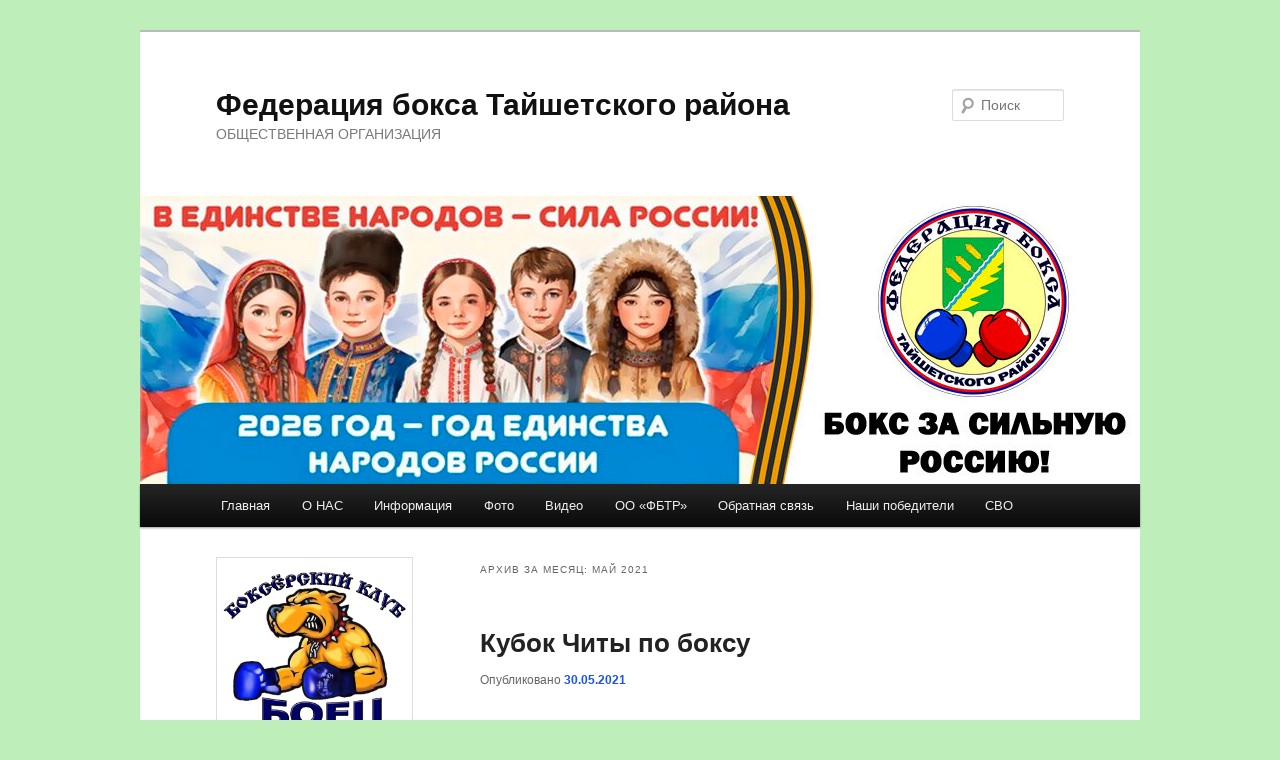

--- FILE ---
content_type: text/html; charset=UTF-8
request_url: https://taishetboxing.ru/2021/05/
body_size: 27085
content:
<!DOCTYPE html>
<!--[if IE 6]>
<html id="ie6" dir="ltr" lang="ru-RU" prefix="og: https://ogp.me/ns#">
<![endif]-->
<!--[if IE 7]>
<html id="ie7" dir="ltr" lang="ru-RU" prefix="og: https://ogp.me/ns#">
<![endif]-->
<!--[if IE 8]>
<html id="ie8" dir="ltr" lang="ru-RU" prefix="og: https://ogp.me/ns#">
<![endif]-->
<!--[if !(IE 6) & !(IE 7) & !(IE 8)]><!-->
<html dir="ltr" lang="ru-RU" prefix="og: https://ogp.me/ns#">
<!--<![endif]-->
<head>
<meta charset="UTF-8" />
<meta name="viewport" content="width=device-width" />
<title>Май, 2021 | Федерация бокса Тайшетского районаФедерация бокса Тайшетского района</title>
<link rel="profile" href="http://gmpg.org/xfn/11" />
<link rel="stylesheet" type="text/css" media="all" href="https://taishetboxing.ru/wp-content/themes/twentyeleven/style.css" />
<link rel="pingback" href="https://taishetboxing.ru/xmlrpc.php" />
<!--[if lt IE 9]>
<script src="https://taishetboxing.ru/wp-content/themes/twentyeleven/js/html5.js" type="text/javascript"></script>
<![endif]-->

		<!-- All in One SEO 4.9.3 - aioseo.com -->
	<meta name="robots" content="noindex, max-snippet:-1, max-image-preview:large, max-video-preview:-1" />
	<link rel="canonical" href="https://taishetboxing.ru/2021/05/" />
	<link rel="next" href="https://taishetboxing.ru/2021/05/page/2/" />
	<meta name="generator" content="All in One SEO (AIOSEO) 4.9.3" />
		<script type="application/ld+json" class="aioseo-schema">
			{"@context":"https:\/\/schema.org","@graph":[{"@type":"BreadcrumbList","@id":"https:\/\/taishetboxing.ru\/2021\/05\/#breadcrumblist","itemListElement":[{"@type":"ListItem","@id":"https:\/\/taishetboxing.ru#listItem","position":1,"name":"Home","item":"https:\/\/taishetboxing.ru","nextItem":{"@type":"ListItem","@id":"https:\/\/taishetboxing.ru\/2021\/#listItem","name":2021}},{"@type":"ListItem","@id":"https:\/\/taishetboxing.ru\/2021\/#listItem","position":2,"name":2021,"item":"https:\/\/taishetboxing.ru\/2021\/","nextItem":{"@type":"ListItem","@id":"https:\/\/taishetboxing.ru\/2021\/05\/#listItem","name":"05"},"previousItem":{"@type":"ListItem","@id":"https:\/\/taishetboxing.ru#listItem","name":"Home"}},{"@type":"ListItem","@id":"https:\/\/taishetboxing.ru\/2021\/05\/#listItem","position":3,"name":"05","previousItem":{"@type":"ListItem","@id":"https:\/\/taishetboxing.ru\/2021\/#listItem","name":2021}}]},{"@type":"CollectionPage","@id":"https:\/\/taishetboxing.ru\/2021\/05\/#collectionpage","url":"https:\/\/taishetboxing.ru\/2021\/05\/","name":"\u041c\u0430\u0439, 2021 | \u0424\u0435\u0434\u0435\u0440\u0430\u0446\u0438\u044f \u0431\u043e\u043a\u0441\u0430 \u0422\u0430\u0439\u0448\u0435\u0442\u0441\u043a\u043e\u0433\u043e \u0440\u0430\u0439\u043e\u043d\u0430","inLanguage":"ru-RU","isPartOf":{"@id":"https:\/\/taishetboxing.ru\/#website"},"breadcrumb":{"@id":"https:\/\/taishetboxing.ru\/2021\/05\/#breadcrumblist"}},{"@type":"Organization","@id":"https:\/\/taishetboxing.ru\/#organization","name":"\u041e\u041e \"\u0424\u0435\u0434\u0435\u0440\u0430\u0446\u0438\u044f \u0431\u043e\u043a\u0441\u0430 \u0422\u0430\u0439\u0448\u0435\u0442\u0441\u043a\u043e\u0433\u043e \u0440\u0430\u0439\u043e\u043d\u0430\"","description":"\u041e\u0431\u0449\u0435\u0441\u0442\u0432\u0435\u043d\u043d\u0430\u044f \u043e\u0440\u0433\u0430\u043d\u0438\u0437\u0430\u0446\u0438\u044f \"\u0424\u0435\u0434\u0435\u0440\u0430\u0446\u0438\u044f \u0431\u043e\u043a\u0441\u0430 \u0422\u0430\u0439\u0448\u0435\u0442\u0441\u043a\u043e\u0433\u043e \u0440\u0430\u0439\u043e\u043d\u0430\"","url":"https:\/\/taishetboxing.ru\/","logo":{"@type":"ImageObject","url":"https:\/\/taishetboxing.ru\/wp-content\/uploads\/2022\/11\/Logotip_FBTR_2023.jpg","@id":"https:\/\/taishetboxing.ru\/2021\/05\/#organizationLogo","width":480,"height":480},"image":{"@id":"https:\/\/taishetboxing.ru\/2021\/05\/#organizationLogo"},"sameAs":["https:\/\/www.facebook.com\/taishetboxing","https:\/\/www.instagram.com\/boxing_club_fighter\/","https:\/\/www.youtube.com\/c\/taishetboxing\/videos"]},{"@type":"WebSite","@id":"https:\/\/taishetboxing.ru\/#website","url":"https:\/\/taishetboxing.ru\/","name":"\u0424\u0435\u0434\u0435\u0440\u0430\u0446\u0438\u044f \u0431\u043e\u043a\u0441\u0430 \u0422\u0430\u0439\u0448\u0435\u0442\u0441\u043a\u043e\u0433\u043e \u0440\u0430\u0439\u043e\u043d\u0430","description":"\u041e\u0411\u0429\u0415\u0421\u0422\u0412\u0415\u041d\u041d\u0410\u042f \u041e\u0420\u0413\u0410\u041d\u0418\u0417\u0410\u0426\u0418\u042f","inLanguage":"ru-RU","publisher":{"@id":"https:\/\/taishetboxing.ru\/#organization"}}]}
		</script>
		<!-- All in One SEO -->

<link rel="alternate" type="application/rss+xml" title="Федерация бокса Тайшетского района &raquo; Лента" href="https://taishetboxing.ru/feed/" />
<link rel="alternate" type="application/rss+xml" title="Федерация бокса Тайшетского района &raquo; Лента комментариев" href="https://taishetboxing.ru/comments/feed/" />
<style id='wp-img-auto-sizes-contain-inline-css' type='text/css'>
img:is([sizes=auto i],[sizes^="auto," i]){contain-intrinsic-size:3000px 1500px}
/*# sourceURL=wp-img-auto-sizes-contain-inline-css */
</style>
<style id='wp-emoji-styles-inline-css' type='text/css'>

	img.wp-smiley, img.emoji {
		display: inline !important;
		border: none !important;
		box-shadow: none !important;
		height: 1em !important;
		width: 1em !important;
		margin: 0 0.07em !important;
		vertical-align: -0.1em !important;
		background: none !important;
		padding: 0 !important;
	}
/*# sourceURL=wp-emoji-styles-inline-css */
</style>
<style id='wp-block-library-inline-css' type='text/css'>
:root{--wp-block-synced-color:#7a00df;--wp-block-synced-color--rgb:122,0,223;--wp-bound-block-color:var(--wp-block-synced-color);--wp-editor-canvas-background:#ddd;--wp-admin-theme-color:#007cba;--wp-admin-theme-color--rgb:0,124,186;--wp-admin-theme-color-darker-10:#006ba1;--wp-admin-theme-color-darker-10--rgb:0,107,160.5;--wp-admin-theme-color-darker-20:#005a87;--wp-admin-theme-color-darker-20--rgb:0,90,135;--wp-admin-border-width-focus:2px}@media (min-resolution:192dpi){:root{--wp-admin-border-width-focus:1.5px}}.wp-element-button{cursor:pointer}:root .has-very-light-gray-background-color{background-color:#eee}:root .has-very-dark-gray-background-color{background-color:#313131}:root .has-very-light-gray-color{color:#eee}:root .has-very-dark-gray-color{color:#313131}:root .has-vivid-green-cyan-to-vivid-cyan-blue-gradient-background{background:linear-gradient(135deg,#00d084,#0693e3)}:root .has-purple-crush-gradient-background{background:linear-gradient(135deg,#34e2e4,#4721fb 50%,#ab1dfe)}:root .has-hazy-dawn-gradient-background{background:linear-gradient(135deg,#faaca8,#dad0ec)}:root .has-subdued-olive-gradient-background{background:linear-gradient(135deg,#fafae1,#67a671)}:root .has-atomic-cream-gradient-background{background:linear-gradient(135deg,#fdd79a,#004a59)}:root .has-nightshade-gradient-background{background:linear-gradient(135deg,#330968,#31cdcf)}:root .has-midnight-gradient-background{background:linear-gradient(135deg,#020381,#2874fc)}:root{--wp--preset--font-size--normal:16px;--wp--preset--font-size--huge:42px}.has-regular-font-size{font-size:1em}.has-larger-font-size{font-size:2.625em}.has-normal-font-size{font-size:var(--wp--preset--font-size--normal)}.has-huge-font-size{font-size:var(--wp--preset--font-size--huge)}.has-text-align-center{text-align:center}.has-text-align-left{text-align:left}.has-text-align-right{text-align:right}.has-fit-text{white-space:nowrap!important}#end-resizable-editor-section{display:none}.aligncenter{clear:both}.items-justified-left{justify-content:flex-start}.items-justified-center{justify-content:center}.items-justified-right{justify-content:flex-end}.items-justified-space-between{justify-content:space-between}.screen-reader-text{border:0;clip-path:inset(50%);height:1px;margin:-1px;overflow:hidden;padding:0;position:absolute;width:1px;word-wrap:normal!important}.screen-reader-text:focus{background-color:#ddd;clip-path:none;color:#444;display:block;font-size:1em;height:auto;left:5px;line-height:normal;padding:15px 23px 14px;text-decoration:none;top:5px;width:auto;z-index:100000}html :where(.has-border-color){border-style:solid}html :where([style*=border-top-color]){border-top-style:solid}html :where([style*=border-right-color]){border-right-style:solid}html :where([style*=border-bottom-color]){border-bottom-style:solid}html :where([style*=border-left-color]){border-left-style:solid}html :where([style*=border-width]){border-style:solid}html :where([style*=border-top-width]){border-top-style:solid}html :where([style*=border-right-width]){border-right-style:solid}html :where([style*=border-bottom-width]){border-bottom-style:solid}html :where([style*=border-left-width]){border-left-style:solid}html :where(img[class*=wp-image-]){height:auto;max-width:100%}:where(figure){margin:0 0 1em}html :where(.is-position-sticky){--wp-admin--admin-bar--position-offset:var(--wp-admin--admin-bar--height,0px)}@media screen and (max-width:600px){html :where(.is-position-sticky){--wp-admin--admin-bar--position-offset:0px}}

/*# sourceURL=wp-block-library-inline-css */
</style><style id='global-styles-inline-css' type='text/css'>
:root{--wp--preset--aspect-ratio--square: 1;--wp--preset--aspect-ratio--4-3: 4/3;--wp--preset--aspect-ratio--3-4: 3/4;--wp--preset--aspect-ratio--3-2: 3/2;--wp--preset--aspect-ratio--2-3: 2/3;--wp--preset--aspect-ratio--16-9: 16/9;--wp--preset--aspect-ratio--9-16: 9/16;--wp--preset--color--black: #000000;--wp--preset--color--cyan-bluish-gray: #abb8c3;--wp--preset--color--white: #ffffff;--wp--preset--color--pale-pink: #f78da7;--wp--preset--color--vivid-red: #cf2e2e;--wp--preset--color--luminous-vivid-orange: #ff6900;--wp--preset--color--luminous-vivid-amber: #fcb900;--wp--preset--color--light-green-cyan: #7bdcb5;--wp--preset--color--vivid-green-cyan: #00d084;--wp--preset--color--pale-cyan-blue: #8ed1fc;--wp--preset--color--vivid-cyan-blue: #0693e3;--wp--preset--color--vivid-purple: #9b51e0;--wp--preset--gradient--vivid-cyan-blue-to-vivid-purple: linear-gradient(135deg,rgb(6,147,227) 0%,rgb(155,81,224) 100%);--wp--preset--gradient--light-green-cyan-to-vivid-green-cyan: linear-gradient(135deg,rgb(122,220,180) 0%,rgb(0,208,130) 100%);--wp--preset--gradient--luminous-vivid-amber-to-luminous-vivid-orange: linear-gradient(135deg,rgb(252,185,0) 0%,rgb(255,105,0) 100%);--wp--preset--gradient--luminous-vivid-orange-to-vivid-red: linear-gradient(135deg,rgb(255,105,0) 0%,rgb(207,46,46) 100%);--wp--preset--gradient--very-light-gray-to-cyan-bluish-gray: linear-gradient(135deg,rgb(238,238,238) 0%,rgb(169,184,195) 100%);--wp--preset--gradient--cool-to-warm-spectrum: linear-gradient(135deg,rgb(74,234,220) 0%,rgb(151,120,209) 20%,rgb(207,42,186) 40%,rgb(238,44,130) 60%,rgb(251,105,98) 80%,rgb(254,248,76) 100%);--wp--preset--gradient--blush-light-purple: linear-gradient(135deg,rgb(255,206,236) 0%,rgb(152,150,240) 100%);--wp--preset--gradient--blush-bordeaux: linear-gradient(135deg,rgb(254,205,165) 0%,rgb(254,45,45) 50%,rgb(107,0,62) 100%);--wp--preset--gradient--luminous-dusk: linear-gradient(135deg,rgb(255,203,112) 0%,rgb(199,81,192) 50%,rgb(65,88,208) 100%);--wp--preset--gradient--pale-ocean: linear-gradient(135deg,rgb(255,245,203) 0%,rgb(182,227,212) 50%,rgb(51,167,181) 100%);--wp--preset--gradient--electric-grass: linear-gradient(135deg,rgb(202,248,128) 0%,rgb(113,206,126) 100%);--wp--preset--gradient--midnight: linear-gradient(135deg,rgb(2,3,129) 0%,rgb(40,116,252) 100%);--wp--preset--font-size--small: 13px;--wp--preset--font-size--medium: 20px;--wp--preset--font-size--large: 36px;--wp--preset--font-size--x-large: 42px;--wp--preset--spacing--20: 0.44rem;--wp--preset--spacing--30: 0.67rem;--wp--preset--spacing--40: 1rem;--wp--preset--spacing--50: 1.5rem;--wp--preset--spacing--60: 2.25rem;--wp--preset--spacing--70: 3.38rem;--wp--preset--spacing--80: 5.06rem;--wp--preset--shadow--natural: 6px 6px 9px rgba(0, 0, 0, 0.2);--wp--preset--shadow--deep: 12px 12px 50px rgba(0, 0, 0, 0.4);--wp--preset--shadow--sharp: 6px 6px 0px rgba(0, 0, 0, 0.2);--wp--preset--shadow--outlined: 6px 6px 0px -3px rgb(255, 255, 255), 6px 6px rgb(0, 0, 0);--wp--preset--shadow--crisp: 6px 6px 0px rgb(0, 0, 0);}:where(.is-layout-flex){gap: 0.5em;}:where(.is-layout-grid){gap: 0.5em;}body .is-layout-flex{display: flex;}.is-layout-flex{flex-wrap: wrap;align-items: center;}.is-layout-flex > :is(*, div){margin: 0;}body .is-layout-grid{display: grid;}.is-layout-grid > :is(*, div){margin: 0;}:where(.wp-block-columns.is-layout-flex){gap: 2em;}:where(.wp-block-columns.is-layout-grid){gap: 2em;}:where(.wp-block-post-template.is-layout-flex){gap: 1.25em;}:where(.wp-block-post-template.is-layout-grid){gap: 1.25em;}.has-black-color{color: var(--wp--preset--color--black) !important;}.has-cyan-bluish-gray-color{color: var(--wp--preset--color--cyan-bluish-gray) !important;}.has-white-color{color: var(--wp--preset--color--white) !important;}.has-pale-pink-color{color: var(--wp--preset--color--pale-pink) !important;}.has-vivid-red-color{color: var(--wp--preset--color--vivid-red) !important;}.has-luminous-vivid-orange-color{color: var(--wp--preset--color--luminous-vivid-orange) !important;}.has-luminous-vivid-amber-color{color: var(--wp--preset--color--luminous-vivid-amber) !important;}.has-light-green-cyan-color{color: var(--wp--preset--color--light-green-cyan) !important;}.has-vivid-green-cyan-color{color: var(--wp--preset--color--vivid-green-cyan) !important;}.has-pale-cyan-blue-color{color: var(--wp--preset--color--pale-cyan-blue) !important;}.has-vivid-cyan-blue-color{color: var(--wp--preset--color--vivid-cyan-blue) !important;}.has-vivid-purple-color{color: var(--wp--preset--color--vivid-purple) !important;}.has-black-background-color{background-color: var(--wp--preset--color--black) !important;}.has-cyan-bluish-gray-background-color{background-color: var(--wp--preset--color--cyan-bluish-gray) !important;}.has-white-background-color{background-color: var(--wp--preset--color--white) !important;}.has-pale-pink-background-color{background-color: var(--wp--preset--color--pale-pink) !important;}.has-vivid-red-background-color{background-color: var(--wp--preset--color--vivid-red) !important;}.has-luminous-vivid-orange-background-color{background-color: var(--wp--preset--color--luminous-vivid-orange) !important;}.has-luminous-vivid-amber-background-color{background-color: var(--wp--preset--color--luminous-vivid-amber) !important;}.has-light-green-cyan-background-color{background-color: var(--wp--preset--color--light-green-cyan) !important;}.has-vivid-green-cyan-background-color{background-color: var(--wp--preset--color--vivid-green-cyan) !important;}.has-pale-cyan-blue-background-color{background-color: var(--wp--preset--color--pale-cyan-blue) !important;}.has-vivid-cyan-blue-background-color{background-color: var(--wp--preset--color--vivid-cyan-blue) !important;}.has-vivid-purple-background-color{background-color: var(--wp--preset--color--vivid-purple) !important;}.has-black-border-color{border-color: var(--wp--preset--color--black) !important;}.has-cyan-bluish-gray-border-color{border-color: var(--wp--preset--color--cyan-bluish-gray) !important;}.has-white-border-color{border-color: var(--wp--preset--color--white) !important;}.has-pale-pink-border-color{border-color: var(--wp--preset--color--pale-pink) !important;}.has-vivid-red-border-color{border-color: var(--wp--preset--color--vivid-red) !important;}.has-luminous-vivid-orange-border-color{border-color: var(--wp--preset--color--luminous-vivid-orange) !important;}.has-luminous-vivid-amber-border-color{border-color: var(--wp--preset--color--luminous-vivid-amber) !important;}.has-light-green-cyan-border-color{border-color: var(--wp--preset--color--light-green-cyan) !important;}.has-vivid-green-cyan-border-color{border-color: var(--wp--preset--color--vivid-green-cyan) !important;}.has-pale-cyan-blue-border-color{border-color: var(--wp--preset--color--pale-cyan-blue) !important;}.has-vivid-cyan-blue-border-color{border-color: var(--wp--preset--color--vivid-cyan-blue) !important;}.has-vivid-purple-border-color{border-color: var(--wp--preset--color--vivid-purple) !important;}.has-vivid-cyan-blue-to-vivid-purple-gradient-background{background: var(--wp--preset--gradient--vivid-cyan-blue-to-vivid-purple) !important;}.has-light-green-cyan-to-vivid-green-cyan-gradient-background{background: var(--wp--preset--gradient--light-green-cyan-to-vivid-green-cyan) !important;}.has-luminous-vivid-amber-to-luminous-vivid-orange-gradient-background{background: var(--wp--preset--gradient--luminous-vivid-amber-to-luminous-vivid-orange) !important;}.has-luminous-vivid-orange-to-vivid-red-gradient-background{background: var(--wp--preset--gradient--luminous-vivid-orange-to-vivid-red) !important;}.has-very-light-gray-to-cyan-bluish-gray-gradient-background{background: var(--wp--preset--gradient--very-light-gray-to-cyan-bluish-gray) !important;}.has-cool-to-warm-spectrum-gradient-background{background: var(--wp--preset--gradient--cool-to-warm-spectrum) !important;}.has-blush-light-purple-gradient-background{background: var(--wp--preset--gradient--blush-light-purple) !important;}.has-blush-bordeaux-gradient-background{background: var(--wp--preset--gradient--blush-bordeaux) !important;}.has-luminous-dusk-gradient-background{background: var(--wp--preset--gradient--luminous-dusk) !important;}.has-pale-ocean-gradient-background{background: var(--wp--preset--gradient--pale-ocean) !important;}.has-electric-grass-gradient-background{background: var(--wp--preset--gradient--electric-grass) !important;}.has-midnight-gradient-background{background: var(--wp--preset--gradient--midnight) !important;}.has-small-font-size{font-size: var(--wp--preset--font-size--small) !important;}.has-medium-font-size{font-size: var(--wp--preset--font-size--medium) !important;}.has-large-font-size{font-size: var(--wp--preset--font-size--large) !important;}.has-x-large-font-size{font-size: var(--wp--preset--font-size--x-large) !important;}
/*# sourceURL=global-styles-inline-css */
</style>

<style id='classic-theme-styles-inline-css' type='text/css'>
/*! This file is auto-generated */
.wp-block-button__link{color:#fff;background-color:#32373c;border-radius:9999px;box-shadow:none;text-decoration:none;padding:calc(.667em + 2px) calc(1.333em + 2px);font-size:1.125em}.wp-block-file__button{background:#32373c;color:#fff;text-decoration:none}
/*# sourceURL=/wp-includes/css/classic-themes.min.css */
</style>
<link rel='stylesheet' id='cptch_stylesheet-css' href='https://taishetboxing.ru/wp-content/plugins/captcha/css/front_end_style.css?ver=4.4.5' type='text/css' media='all' />
<link rel='stylesheet' id='dashicons-css' href='https://taishetboxing.ru/wp-includes/css/dashicons.min.css?ver=6.9' type='text/css' media='all' />
<link rel='stylesheet' id='cptch_desktop_style-css' href='https://taishetboxing.ru/wp-content/plugins/captcha/css/desktop_style.css?ver=4.4.5' type='text/css' media='all' />
<link rel='stylesheet' id='ngg_trigger_buttons-css' href='https://taishetboxing.ru/wp-content/plugins/nextgen-gallery/static/GalleryDisplay/trigger_buttons.css?ver=4.0.4' type='text/css' media='all' />
<link rel='stylesheet' id='fancybox-0-css' href='https://taishetboxing.ru/wp-content/plugins/nextgen-gallery/static/Lightbox/fancybox/jquery.fancybox-1.3.4.css?ver=4.0.4' type='text/css' media='all' />
<link rel='stylesheet' id='fontawesome_v4_shim_style-css' href='https://taishetboxing.ru/wp-content/plugins/nextgen-gallery/static/FontAwesome/css/v4-shims.min.css?ver=6.9' type='text/css' media='all' />
<link rel='stylesheet' id='fontawesome-css' href='https://taishetboxing.ru/wp-content/plugins/nextgen-gallery/static/FontAwesome/css/all.min.css?ver=6.9' type='text/css' media='all' />
<link rel='stylesheet' id='nextgen_pagination_style-css' href='https://taishetboxing.ru/wp-content/plugins/nextgen-gallery/static/GalleryDisplay/pagination_style.css?ver=4.0.4' type='text/css' media='all' />
<link rel='stylesheet' id='nextgen_basic_thumbnails_style-css' href='https://taishetboxing.ru/wp-content/plugins/nextgen-gallery/static/Thumbnails/nextgen_basic_thumbnails.css?ver=4.0.4' type='text/css' media='all' />
<script type="text/javascript" src="https://taishetboxing.ru/wp-includes/js/jquery/jquery.min.js?ver=3.7.1" id="jquery-core-js"></script>
<script type="text/javascript" src="https://taishetboxing.ru/wp-includes/js/jquery/jquery-migrate.min.js?ver=3.4.1" id="jquery-migrate-js"></script>
<script type="text/javascript" id="photocrati_ajax-js-extra">
/* <![CDATA[ */
var photocrati_ajax = {"url":"https://taishetboxing.ru/index.php?photocrati_ajax=1","rest_url":"https://taishetboxing.ru/wp-json/","wp_home_url":"https://taishetboxing.ru","wp_site_url":"https://taishetboxing.ru","wp_root_url":"https://taishetboxing.ru","wp_plugins_url":"https://taishetboxing.ru/wp-content/plugins","wp_content_url":"https://taishetboxing.ru/wp-content","wp_includes_url":"https://taishetboxing.ru/wp-includes/","ngg_param_slug":"nggallery","rest_nonce":"e25fd5017d"};
//# sourceURL=photocrati_ajax-js-extra
/* ]]> */
</script>
<script type="text/javascript" src="https://taishetboxing.ru/wp-content/plugins/nextgen-gallery/static/Legacy/ajax.min.js?ver=4.0.4" id="photocrati_ajax-js"></script>
<script type="text/javascript" src="https://taishetboxing.ru/wp-content/plugins/nextgen-gallery/static/FontAwesome/js/v4-shims.min.js?ver=5.3.1" id="fontawesome_v4_shim-js"></script>
<script type="text/javascript" defer crossorigin="anonymous" data-auto-replace-svg="false" data-keep-original-source="false" data-search-pseudo-elements src="https://taishetboxing.ru/wp-content/plugins/nextgen-gallery/static/FontAwesome/js/all.min.js?ver=5.3.1" id="fontawesome-js"></script>
<script type="text/javascript" src="https://taishetboxing.ru/wp-content/plugins/nextgen-gallery/static/Thumbnails/nextgen_basic_thumbnails.js?ver=4.0.4" id="nextgen_basic_thumbnails_script-js"></script>
<link rel="https://api.w.org/" href="https://taishetboxing.ru/wp-json/" /><link rel="EditURI" type="application/rsd+xml" title="RSD" href="https://taishetboxing.ru/xmlrpc.php?rsd" />
<meta name="generator" content="WordPress 6.9" />
<style data-context="foundation-flickity-css">/*! Flickity v2.0.2
http://flickity.metafizzy.co
---------------------------------------------- */.flickity-enabled{position:relative}.flickity-enabled:focus{outline:0}.flickity-viewport{overflow:hidden;position:relative;height:100%}.flickity-slider{position:absolute;width:100%;height:100%}.flickity-enabled.is-draggable{-webkit-tap-highlight-color:transparent;tap-highlight-color:transparent;-webkit-user-select:none;-moz-user-select:none;-ms-user-select:none;user-select:none}.flickity-enabled.is-draggable .flickity-viewport{cursor:move;cursor:-webkit-grab;cursor:grab}.flickity-enabled.is-draggable .flickity-viewport.is-pointer-down{cursor:-webkit-grabbing;cursor:grabbing}.flickity-prev-next-button{position:absolute;top:50%;width:44px;height:44px;border:none;border-radius:50%;background:#fff;background:hsla(0,0%,100%,.75);cursor:pointer;-webkit-transform:translateY(-50%);transform:translateY(-50%)}.flickity-prev-next-button:hover{background:#fff}.flickity-prev-next-button:focus{outline:0;box-shadow:0 0 0 5px #09f}.flickity-prev-next-button:active{opacity:.6}.flickity-prev-next-button.previous{left:10px}.flickity-prev-next-button.next{right:10px}.flickity-rtl .flickity-prev-next-button.previous{left:auto;right:10px}.flickity-rtl .flickity-prev-next-button.next{right:auto;left:10px}.flickity-prev-next-button:disabled{opacity:.3;cursor:auto}.flickity-prev-next-button svg{position:absolute;left:20%;top:20%;width:60%;height:60%}.flickity-prev-next-button .arrow{fill:#333}.flickity-page-dots{position:absolute;width:100%;bottom:-25px;padding:0;margin:0;list-style:none;text-align:center;line-height:1}.flickity-rtl .flickity-page-dots{direction:rtl}.flickity-page-dots .dot{display:inline-block;width:10px;height:10px;margin:0 8px;background:#333;border-radius:50%;opacity:.25;cursor:pointer}.flickity-page-dots .dot.is-selected{opacity:1}</style><style data-context="foundation-slideout-css">.slideout-menu{position:fixed;left:0;top:0;bottom:0;right:auto;z-index:0;width:256px;overflow-y:auto;-webkit-overflow-scrolling:touch;display:none}.slideout-menu.pushit-right{left:auto;right:0}.slideout-panel{position:relative;z-index:1;will-change:transform}.slideout-open,.slideout-open .slideout-panel,.slideout-open body{overflow:hidden}.slideout-open .slideout-menu{display:block}.pushit{display:none}</style>	<style>
		/* Link color */
		a,
		#site-title a:focus,
		#site-title a:hover,
		#site-title a:active,
		.entry-title a:hover,
		.entry-title a:focus,
		.entry-title a:active,
		.widget_twentyeleven_ephemera .comments-link a:hover,
		section.recent-posts .other-recent-posts a[rel="bookmark"]:hover,
		section.recent-posts .other-recent-posts .comments-link a:hover,
		.format-image footer.entry-meta a:hover,
		#site-generator a:hover {
			color: #1b52e8;
		}
		section.recent-posts .other-recent-posts .comments-link a:hover {
			border-color: #1b52e8;
		}
		article.feature-image.small .entry-summary p a:hover,
		.entry-header .comments-link a:hover,
		.entry-header .comments-link a:focus,
		.entry-header .comments-link a:active,
		.feature-slider a.active {
			background-color: #1b52e8;
		}
	</style>
<style type="text/css" id="custom-background-css">
body.custom-background { background-color: #beefba; }
</style>
	<link rel="icon" href="https://taishetboxing.ru/wp-content/uploads/2021/01/cropped-Ikonka2-32x32.jpg" sizes="32x32" />
<link rel="icon" href="https://taishetboxing.ru/wp-content/uploads/2021/01/cropped-Ikonka2-192x192.jpg" sizes="192x192" />
<link rel="apple-touch-icon" href="https://taishetboxing.ru/wp-content/uploads/2021/01/cropped-Ikonka2-180x180.jpg" />
<meta name="msapplication-TileImage" content="https://taishetboxing.ru/wp-content/uploads/2021/01/cropped-Ikonka2-270x270.jpg" />
<style>.ios7.web-app-mode.has-fixed header{ background-color: rgba(3,122,221,.88);}</style>
<script type="text/javascript" src="//vk.com/js/api/openapi.js?116"></script>

<script type="text/javascript">
  VK.init({apiId: 4707087, onlyWidgets: true});
</script>
</head>

<body class="archive date custom-background wp-theme-twentyeleven single-author two-column left-sidebar">
<div id="page" class="hfeed">
	<header id="branding" role="banner">
			<hgroup>
				<h1 id="site-title"><span><a href="https://taishetboxing.ru/" rel="home">Федерация бокса Тайшетского района</a></span></h1>
				<h2 id="site-description">ОБЩЕСТВЕННАЯ ОРГАНИЗАЦИЯ</h2>
			</hgroup>

						<a href="https://taishetboxing.ru/">
									<img src="https://taishetboxing.ru/wp-content/uploads/2026/01/cropped-Zastavka-dlya-sajta.jpg" width="1000" height="288" alt="" />
							</a>
			
								<form method="get" id="searchform" action="https://taishetboxing.ru/">
		<label for="s" class="assistive-text">Поиск</label>
		<input type="text" class="field" name="s" id="s" placeholder="Поиск" />
		<input type="submit" class="submit" name="submit" id="searchsubmit" value="Поиск" />
	</form>
			
			<nav id="access" role="navigation">
				<h3 class="assistive-text">Главное меню</h3>
								<div class="skip-link"><a class="assistive-text" href="#content">Перейти к основному содержимому</a></div>
									<div class="skip-link"><a class="assistive-text" href="#secondary">Перейти к дополнительному содержимому</a></div>
												<div class="menu"><ul>
<li ><a href="https://taishetboxing.ru/">Главная</a></li><li class="page_item page-item-40 page_item_has_children"><a href="https://taishetboxing.ru/o-nas/">О НАС</a>
<ul class='children'>
	<li class="page_item page-item-42"><a href="https://taishetboxing.ru/o-nas/trener-prepodavatel/">Тренерский состав</a></li>
	<li class="page_item page-item-47"><a href="https://taishetboxing.ru/o-nas/boksyory/">Боксёры</a></li>
	<li class="page_item page-item-50"><a href="https://taishetboxing.ru/o-nas/vypuskniki/">Выпускники</a></li>
	<li class="page_item page-item-508 page_item_has_children"><a href="https://taishetboxing.ru/o-nas/nashi-dostizheniya/">Наши достижения</a>
	<ul class='children'>
		<li class="page_item page-item-32260"><a href="https://taishetboxing.ru/o-nas/nashi-dostizheniya/2026-god/">2026 год</a></li>
		<li class="page_item page-item-29489"><a href="https://taishetboxing.ru/o-nas/nashi-dostizheniya/2025-god/">2025 год</a></li>
		<li class="page_item page-item-28051"><a href="https://taishetboxing.ru/o-nas/nashi-dostizheniya/2024-god/">2024 год</a></li>
		<li class="page_item page-item-25855"><a href="https://taishetboxing.ru/o-nas/nashi-dostizheniya/2023-god/">2023 год</a></li>
		<li class="page_item page-item-22186"><a href="https://taishetboxing.ru/o-nas/nashi-dostizheniya/2022-god/">2022 год</a></li>
		<li class="page_item page-item-19032"><a href="https://taishetboxing.ru/o-nas/nashi-dostizheniya/2021-god/">2021 год</a></li>
		<li class="page_item page-item-16865"><a href="https://taishetboxing.ru/o-nas/nashi-dostizheniya/2020-god/">2020 год</a></li>
		<li class="page_item page-item-13277"><a href="https://taishetboxing.ru/o-nas/nashi-dostizheniya/2019-god/">2019 год</a></li>
		<li class="page_item page-item-11074"><a href="https://taishetboxing.ru/o-nas/nashi-dostizheniya/2018-god/">2018 год</a></li>
		<li class="page_item page-item-8413"><a href="https://taishetboxing.ru/o-nas/nashi-dostizheniya/2017-god/">2017 год</a></li>
		<li class="page_item page-item-5408"><a href="https://taishetboxing.ru/o-nas/nashi-dostizheniya/2016-god/">2016 год</a></li>
		<li class="page_item page-item-1479"><a href="https://taishetboxing.ru/o-nas/nashi-dostizheniya/2015-god/">2015 год</a></li>
		<li class="page_item page-item-1121"><a href="https://taishetboxing.ru/o-nas/nashi-dostizheniya/2014-god-2/">2014 год</a></li>
		<li class="page_item page-item-1133"><a href="https://taishetboxing.ru/o-nas/nashi-dostizheniya/2013-god/">2013 год</a></li>
	</ul>
</li>
</ul>
</li>
<li class="page_item page-item-13 page_item_has_children"><a href="https://taishetboxing.ru/informatsiya/">Информация</a>
<ul class='children'>
	<li class="page_item page-item-77"><a href="https://taishetboxing.ru/informatsiya/trenirovki/">Тренировки</a></li>
	<li class="page_item page-item-17614 page_item_has_children"><a href="https://taishetboxing.ru/informatsiya/distantsionnoe-obuchenie/">Дистанционные занятия</a>
	<ul class='children'>
		<li class="page_item page-item-17631"><a href="https://taishetboxing.ru/informatsiya/distantsionnoe-obuchenie/gnp-do-1-goda/">ГНП (до 1 года)</a></li>
		<li class="page_item page-item-17632"><a href="https://taishetboxing.ru/informatsiya/distantsionnoe-obuchenie/gnp-svyshe-1-goda/">ГНП (свыше 1 года)</a></li>
		<li class="page_item page-item-17633"><a href="https://taishetboxing.ru/informatsiya/distantsionnoe-obuchenie/utg-do-2-h-let/">УТГ (до 2-х лет)</a></li>
		<li class="page_item page-item-17634"><a href="https://taishetboxing.ru/informatsiya/distantsionnoe-obuchenie/utg-svyshe-2-h-let/">УТГ (свыше 2-х лет)</a></li>
	</ul>
</li>
	<li class="page_item page-item-60"><a href="https://taishetboxing.ru/informatsiya/kalendarnyj-plan-sorevnovanij/">Календарный план соревнований</a></li>
	<li class="page_item page-item-22"><a href="https://taishetboxing.ru/informatsiya/dokumenty/">Документы</a></li>
	<li class="page_item page-item-15897"><a href="https://taishetboxing.ru/informatsiya/otchyoty/">Отчёты</a></li>
	<li class="page_item page-item-17382"><a href="https://taishetboxing.ru/informatsiya/oprosy/">Опросы</a></li>
	<li class="page_item page-item-1606"><a href="https://taishetboxing.ru/informatsiya/nash-kalendar/">Наш календарь</a></li>
	<li class="page_item page-item-65"><a href="https://taishetboxing.ru/informatsiya/boks-v-g-biryusinsk/">г.Бирюсинск</a></li>
	<li class="page_item page-item-67"><a href="https://taishetboxing.ru/informatsiya/boks-v-p-yurty/">п.Юрты</a></li>
</ul>
</li>
<li class="page_item page-item-9 page_item_has_children"><a href="https://taishetboxing.ru/foto/">Фото</a>
<ul class='children'>
	<li class="page_item page-item-32437"><a href="https://taishetboxing.ru/foto/2026-god-foto/">2026 год (фото)</a></li>
	<li class="page_item page-item-29490 page_item_has_children"><a href="https://taishetboxing.ru/foto/2025-god-foto/">2025 год (фото)</a>
	<ul class='children'>
		<li class="page_item page-item-32286"><a href="https://taishetboxing.ru/foto/2025-god-foto/g-tajshet-dekabr-2025/">г.Тайшет (декабрь, 2025)</a></li>
		<li class="page_item page-item-32290"><a href="https://taishetboxing.ru/foto/2025-god-foto/ust-ilimsk-dekabr-2025/">Усть-Илимск (декабрь, 2025)</a></li>
		<li class="page_item page-item-32294"><a href="https://taishetboxing.ru/foto/2025-god-foto/shelehov-dekabr-2025/">Шелехов (декабрь, 2025)</a></li>
		<li class="page_item page-item-32032"><a href="https://taishetboxing.ru/foto/2025-god-foto/habarovsk-dekabr-2025/">Хабаровск (декабрь, 2025)</a></li>
		<li class="page_item page-item-31979"><a href="https://taishetboxing.ru/foto/2025-god-foto/sayansk-noyabr-2025/">г.Саянск (ноябрь, 2025)</a></li>
		<li class="page_item page-item-31809"><a href="https://taishetboxing.ru/foto/2025-god-foto/angarsk-noyabr-2025/">Ангарск (ноябрь, 2025)</a></li>
		<li class="page_item page-item-31761"><a href="https://taishetboxing.ru/foto/2025-god-foto/tajshet-noyabr-2025/">Тайшет (ноябрь, 2025)</a></li>
		<li class="page_item page-item-31612"><a href="https://taishetboxing.ru/foto/2025-god-foto/den-edinstva-2025/">День единства 2025</a></li>
		<li class="page_item page-item-31539"><a href="https://taishetboxing.ru/foto/2025-god-foto/sotnikovo-noyabr-2025/">Сотниково (ноябрь, 2025)</a></li>
		<li class="page_item page-item-32300"><a href="https://taishetboxing.ru/foto/2025-god-foto/pitsunda-oktyabr-2025/">Пицунда (октябрь, 2025)</a></li>
		<li class="page_item page-item-32306"><a href="https://taishetboxing.ru/foto/2025-god-foto/g-tajshet-sentyabr-2025/">г.Тайшет (сентябрь, 2025)</a></li>
		<li class="page_item page-item-31181"><a href="https://taishetboxing.ru/foto/2025-god-foto/den-boksa-2025/">День бокса 2025</a></li>
		<li class="page_item page-item-31063"><a href="https://taishetboxing.ru/foto/2025-god-foto/100-let-rajonu/">100 лет району</a></li>
		<li class="page_item page-item-31064"><a href="https://taishetboxing.ru/foto/2025-god-foto/podtyagivaniya-2025/">Подтягивания 2025</a></li>
		<li class="page_item page-item-31065"><a href="https://taishetboxing.ru/foto/2025-god-foto/slyudyanka-iyul-2025/">Слюдянка (июль, 2025)</a></li>
		<li class="page_item page-item-30625"><a href="https://taishetboxing.ru/foto/2025-god-foto/g-tajshet-iyun-2025/">г.Тайшет (июнь 2025)</a></li>
		<li class="page_item page-item-30709"><a href="https://taishetboxing.ru/foto/2025-god-foto/sostyazaniya-ko-dnyu-rossii/">Состязания ко Дню России</a></li>
		<li class="page_item page-item-32422"><a href="https://taishetboxing.ru/foto/2025-god-foto/g-tajshet-maj-2025/">г.Тайшет (май, 2025)</a></li>
		<li class="page_item page-item-30429"><a href="https://taishetboxing.ru/foto/2025-god-foto/g-shelehov-maj-2025/">г.Шелехов (май, 2025)</a></li>
		<li class="page_item page-item-30295"><a href="https://taishetboxing.ru/foto/2025-god-foto/g-tajshet-08-05-25/">г.Тайшет (08.05.2025)</a></li>
		<li class="page_item page-item-32317"><a href="https://taishetboxing.ru/foto/2025-god-foto/g-tajshet-16-05-2025/">Сила Удара в Тайшете</a></li>
		<li class="page_item page-item-30209"><a href="https://taishetboxing.ru/foto/2025-god-foto/vihorevka-aprel-2025/">Вихоревка (апрель, 2025)</a></li>
		<li class="page_item page-item-30157"><a href="https://taishetboxing.ru/foto/2025-god-foto/arshan-aprel-2025/">Аршан (апрель, 2025)</a></li>
		<li class="page_item page-item-30086"><a href="https://taishetboxing.ru/foto/2025-god-foto/g-tajshet-ofp/">г.Тайшет (ОФП)</a></li>
		<li class="page_item page-item-30038"><a href="https://taishetboxing.ru/foto/2025-god-foto/nizhneudinsk-mart-2025/">Нижнеудинск (март,2025)</a></li>
		<li class="page_item page-item-30008"><a href="https://taishetboxing.ru/foto/2025-god-foto/p-chuna-mart-2025/">п.Чуна (март, 2025)</a></li>
		<li class="page_item page-item-29795"><a href="https://taishetboxing.ru/foto/2025-god-foto/a-nu-ka-boksyory/">А ну-ка, боксёры</a></li>
		<li class="page_item page-item-29708"><a href="https://taishetboxing.ru/foto/2025-god-foto/irkutsk-fevral-2025/">г.Иркутск (февраль, 2025)</a></li>
		<li class="page_item page-item-29635"><a href="https://taishetboxing.ru/foto/2025-god-foto/g-cheremhovo-yanvar-2025/">г.Черемхово (январь, 2025)</a></li>
		<li class="page_item page-item-29589"><a href="https://taishetboxing.ru/foto/2025-god-foto/g-tajshet-yanvar-2025/">г.Тайшет (январь, 2025)</a></li>
	</ul>
</li>
	<li class="page_item page-item-28054 page_item_has_children"><a href="https://taishetboxing.ru/foto/2024-god-foto/">2024 год (фото)</a>
	<ul class='children'>
		<li class="page_item page-item-29428"><a href="https://taishetboxing.ru/foto/2024-god-foto/g-tajshet-novyj-god/">г. Тайшет (Новый год)</a></li>
		<li class="page_item page-item-29322"><a href="https://taishetboxing.ru/foto/2024-god-foto/g-tajshet-dekabr-2024/">г.Тайшет (декабрь, 2024)</a></li>
		<li class="page_item page-item-29212"><a href="https://taishetboxing.ru/foto/2024-god-foto/g-irkutsk-dekabr-2024/">г.Иркутск (декабрь, 2024)</a></li>
		<li class="page_item page-item-29171"><a href="https://taishetboxing.ru/foto/2024-god-foto/g-sayansk-dekabr-2024/">г.Саянск (декабрь, 2024)</a></li>
		<li class="page_item page-item-28980"><a href="https://taishetboxing.ru/foto/2024-god-foto/abhaziya-oktyabr-2024/">Абхазия (октябрь, 2024)</a></li>
		<li class="page_item page-item-28926"><a href="https://taishetboxing.ru/foto/2024-god-foto/irkutsk-sentyabr-2024/">Иркутск (сентябрь, 2024)</a></li>
		<li class="page_item page-item-28821"><a href="https://taishetboxing.ru/foto/2024-god-foto/balagansk-iyun-2024/">Балаганск (июнь, 2024)</a></li>
		<li class="page_item page-item-28672"><a href="https://taishetboxing.ru/foto/2024-god-foto/tajshet-maj-2024/">г.Тайшет (май, 2024)</a></li>
		<li class="page_item page-item-28514"><a href="https://taishetboxing.ru/foto/2024-god-foto/g-tajshet-mart-2024/">г.Тайшет (март, 2024)</a></li>
		<li class="page_item page-item-28373"><a href="https://taishetboxing.ru/foto/2024-god-foto/p-chuna-mart-2024/">п.Чуна (март, 2024)</a></li>
		<li class="page_item page-item-28217"><a href="https://taishetboxing.ru/foto/2024-god-foto/g-irkutsk-fevral-2024/">г.Иркутск (февраль, 2024)</a></li>
		<li class="page_item page-item-28190"><a href="https://taishetboxing.ru/foto/2024-god-foto/g-angarsk-yanvar-2024/">г.Ангарск (январь, 2024)</a></li>
		<li class="page_item page-item-28145"><a href="https://taishetboxing.ru/foto/2024-god-foto/g-tajshet-yanvar-2024/">г.Тайшет (январь, 2024)</a></li>
	</ul>
</li>
	<li class="page_item page-item-25858 page_item_has_children"><a href="https://taishetboxing.ru/foto/2023-god-foto/">2023 год (фото)</a>
	<ul class='children'>
		<li class="page_item page-item-28023"><a href="https://taishetboxing.ru/foto/2023-god-foto/g-tajshet-dekabr-2023/">г.Тайшет (декабрь, 2023)</a></li>
		<li class="page_item page-item-27877"><a href="https://taishetboxing.ru/foto/2023-god-foto/g-irkutsk-dekabr-2023/">г.Иркутск (декабрь, 2023)</a></li>
		<li class="page_item page-item-27822"><a href="https://taishetboxing.ru/foto/2023-god-foto/g-sayansk-noyabr-2023/">г.Саянск (ноябрь, 2023)</a></li>
		<li class="page_item page-item-27790"><a href="https://taishetboxing.ru/foto/2023-god-foto/p-chuna-oktyabr-2023/">п.Чуна (октябрь, 2023)</a></li>
		<li class="page_item page-item-27744"><a href="https://taishetboxing.ru/foto/2023-god-foto/g-tajshet-sentyabr-2023/">г.Тайшет (сентябрь, 2023)</a></li>
		<li class="page_item page-item-27548"><a href="https://taishetboxing.ru/foto/2023-god-foto/g-tulun-sentyabr-2023/">г.Тулун (сентябрь, 2023)</a></li>
		<li class="page_item page-item-27458"><a href="https://taishetboxing.ru/foto/2023-god-foto/den-boksa-2023/">День бокса 2023</a></li>
		<li class="page_item page-item-27386"><a href="https://taishetboxing.ru/foto/2023-god-foto/ekaterinburg-08-23/">Екатеринбург (08.23)</a></li>
		<li class="page_item page-item-27344"><a href="https://taishetboxing.ru/foto/2023-god-foto/g-ulan-ude-iyul-2023/">г.Улан-Удэ (июль, 2023)</a></li>
		<li class="page_item page-item-27229"><a href="https://taishetboxing.ru/foto/2023-god-foto/g-tajshet-iyun-2023/">г.Тайшет (июнь, 2023)</a></li>
		<li class="page_item page-item-27173"><a href="https://taishetboxing.ru/foto/2023-god-foto/g-serpuhov-iyun-2023/">г.Серпухов (июнь, 2023)</a></li>
		<li class="page_item page-item-27132"><a href="https://taishetboxing.ru/foto/2023-god-foto/vypusknoj-2023/">Выпускной 2023</a></li>
		<li class="page_item page-item-27089"><a href="https://taishetboxing.ru/foto/2023-god-foto/kubok-pobedy-2023/">Кубок Победы 2023</a></li>
		<li class="page_item page-item-26956"><a href="https://taishetboxing.ru/foto/2023-god-foto/g-irkutsk-maj-2023/">г.Иркутск (май, 2023)</a></li>
		<li class="page_item page-item-26885"><a href="https://taishetboxing.ru/foto/2023-god-foto/g-tajshet-maj-2023/">г.Тайшет (май, 2023)</a></li>
		<li class="page_item page-item-26838"><a href="https://taishetboxing.ru/foto/2023-god-foto/quot-rossiya-quot-aprel-2023/">&quot;Россия&quot; (апрель, 2023)</a></li>
		<li class="page_item page-item-26744"><a href="https://taishetboxing.ru/foto/2023-god-foto/piter-aprel-2023/">Питер (апрель,  2023)</a></li>
		<li class="page_item page-item-26713"><a href="https://taishetboxing.ru/foto/2023-god-foto/p-chuna-aprel-2023/">п.Чуна (апрель, 2023)</a></li>
		<li class="page_item page-item-26593"><a href="https://taishetboxing.ru/foto/2023-god-foto/mschv-aprel-2023/">МСЧВ (апрель, 2023)</a></li>
		<li class="page_item page-item-26487"><a href="https://taishetboxing.ru/foto/2023-god-foto/g-barnaul-mart-2023/">г.Барнаул (март, 2023)</a></li>
		<li class="page_item page-item-26484"><a href="https://taishetboxing.ru/foto/2023-god-foto/2023-g-chita/">г.Чита (март, 2023)</a></li>
		<li class="page_item page-item-26421"><a href="https://taishetboxing.ru/foto/2023-god-foto/g-usole-mart-2023/">г.Усолье-С. (март, 2023)</a></li>
		<li class="page_item page-item-26312"><a href="https://taishetboxing.ru/foto/2023-god-foto/fbio-2022/">ФБИО 2022</a></li>
		<li class="page_item page-item-26292"><a href="https://taishetboxing.ru/foto/2023-god-foto/g-bratsk-fevral-2023/">г.Братск (февраль, 2023)</a></li>
		<li class="page_item page-item-26124"><a href="https://taishetboxing.ru/foto/2023-god-foto/mezhdurechensk-02-2023/">Междуреченск (02.2023)</a></li>
		<li class="page_item page-item-26099"><a href="https://taishetboxing.ru/foto/2023-god-foto/ust-ilimsk-fevral-2022/">У.-Илимск (февраль, 2023)</a></li>
		<li class="page_item page-item-25978"><a href="https://taishetboxing.ru/foto/2023-god-foto/g-tajshet-yanvar-2023/">г.Тайшет (январь, 2023)</a></li>
	</ul>
</li>
	<li class="page_item page-item-22190 page_item_has_children"><a href="https://taishetboxing.ru/foto/2022-god-foto/">2022 год (фото)</a>
	<ul class='children'>
		<li class="page_item page-item-25848"><a href="https://taishetboxing.ru/foto/2022-god-foto/novogodnij-turnir/">Новогодний турнир</a></li>
		<li class="page_item page-item-25769"><a href="https://taishetboxing.ru/foto/2022-god-foto/g-irkutsk-dekabr-2022-2/">г.Иркутск (декабрь 2022)</a></li>
		<li class="page_item page-item-25731"><a href="https://taishetboxing.ru/foto/2022-god-foto/g-nazarovo-dekabr-2022/">Назарово (декабрь, 2022)</a></li>
		<li class="page_item page-item-25726"><a href="https://taishetboxing.ru/foto/2022-god-foto/g-irkutsk-dekabr-2022/">г.Иркутск (декабрь, 2022)</a></li>
		<li class="page_item page-item-25661"><a href="https://taishetboxing.ru/foto/2022-god-foto/oktyabrskij-dekabr-2022/">Октябрьский (12.2022)</a></li>
		<li class="page_item page-item-25602"><a href="https://taishetboxing.ru/foto/2022-god-foto/g-tajshet-noyabr-2022/">г.Тайшет (ноябрь, 2022)</a></li>
		<li class="page_item page-item-25508"><a href="https://taishetboxing.ru/foto/2022-god-foto/g-sayansk-noyabr-2022/">г.Саянск (ноябрь, 2022)</a></li>
		<li class="page_item page-item-25425"><a href="https://taishetboxing.ru/foto/2022-god-foto/g-angarsk-noyabr-2022/">г.Ангарск (ноябрь, 2022)</a></li>
		<li class="page_item page-item-25273"><a href="https://taishetboxing.ru/foto/2022-god-foto/tajshet-oktyabr-2022/">Тайшет (октябрь, 2022)</a></li>
		<li class="page_item page-item-25148"><a href="https://taishetboxing.ru/foto/2022-god-foto/mschv-oktyabr-2022-2/">МСЧВ (октябрь, 2022)</a></li>
		<li class="page_item page-item-25108"><a href="https://taishetboxing.ru/foto/2022-god-foto/trenirovka-oktyabr-2022-2/">Тренировка (октябрь, 2022)</a></li>
		<li class="page_item page-item-24973"><a href="https://taishetboxing.ru/foto/2022-god-foto/trenirovka-oktyabr-2022/">Тренировка (октябрь 2022)</a></li>
		<li class="page_item page-item-24916"><a href="https://taishetboxing.ru/foto/2022-god-foto/komsomolsk-na-amure/">Комсомольск-На-Амуре</a></li>
		<li class="page_item page-item-24829"><a href="https://taishetboxing.ru/foto/2022-god-foto/g-tulun-sentyabr-2022/">г.Тулун (сентябрь, 2022)</a></li>
		<li class="page_item page-item-24754"><a href="https://taishetboxing.ru/foto/2022-god-foto/krasnodar-09-2022/">Краснодар (09.2022)</a></li>
		<li class="page_item page-item-24724"><a href="https://taishetboxing.ru/foto/2022-god-foto/trenirovka-avgust-2022-2/">Тренировка (август 2022)</a></li>
		<li class="page_item page-item-24666"><a href="https://taishetboxing.ru/foto/2022-god-foto/trenirovka-avgust-2022/">Тренировка (август, 2022)</a></li>
		<li class="page_item page-item-24599"><a href="https://taishetboxing.ru/foto/2022-god-foto/kislovodsk-2022/">Кисловодск 2022</a></li>
		<li class="page_item page-item-24569"><a href="https://taishetboxing.ru/foto/2022-god-foto/nizhneangarsk-07-2022/">Нижнеангарск (07.2022)</a></li>
		<li class="page_item page-item-24546"><a href="https://taishetboxing.ru/foto/2022-god-foto/tm-iyul-2022/">ТМ (июль, 2022)</a></li>
		<li class="page_item page-item-24269"><a href="https://taishetboxing.ru/foto/2022-god-foto/gso_trenirovka_10/">ГСО_Тренировка_10</a></li>
		<li class="page_item page-item-24104"><a href="https://taishetboxing.ru/foto/2022-god-foto/g-tajshet-iyun-2022/">г.Тайшет (июнь, 2022)</a></li>
		<li class="page_item page-item-24060"><a href="https://taishetboxing.ru/foto/2022-god-foto/vypusknoj-2022/">Выпускной 2022</a></li>
		<li class="page_item page-item-23982"><a href="https://taishetboxing.ru/foto/2022-god-foto/gso_ofp_8/">ГСО_ОФП_9</a></li>
		<li class="page_item page-item-23921"><a href="https://taishetboxing.ru/foto/2022-god-foto/g-suzdal-maj-2022/">г.Суздаль (май, 2022)</a></li>
		<li class="page_item page-item-23699"><a href="https://taishetboxing.ru/foto/2022-god-foto/g-tajshet-maj-2022/">г.Тайшет (май, 2022)</a></li>
		<li class="page_item page-item-23635"><a href="https://taishetboxing.ru/foto/2022-god-foto/mschv-aprel-2022/">МСЧВ (апрель, 2022)</a></li>
		<li class="page_item page-item-23514"><a href="https://taishetboxing.ru/foto/2022-god-foto/gso_trenirovka_8/">ГСО_Тренировка_8</a></li>
		<li class="page_item page-item-23429"><a href="https://taishetboxing.ru/foto/2022-god-foto/g-himki-aprel-2022/">г.Химки (апрель, 2022)</a></li>
		<li class="page_item page-item-23426"><a href="https://taishetboxing.ru/foto/2022-god-foto/g-chehov-aprel-2022/">г.Чехов (апрель, 2022)</a></li>
		<li class="page_item page-item-24222"><a href="https://taishetboxing.ru/foto/2022-god-foto/grant-prezidenta-rf/">Грант Президента РФ</a></li>
		<li class="page_item page-item-23345"><a href="https://taishetboxing.ru/foto/2022-god-foto/g-tajshet-aprel-2022/">г.Тайшет (апрель, 2022)</a></li>
		<li class="page_item page-item-23228"><a href="https://taishetboxing.ru/foto/2022-god-foto/g-bratsk-mart-2022/">г.Братск (март, 2022)</a></li>
		<li class="page_item page-item-23107"><a href="https://taishetboxing.ru/foto/2022-god-foto/g-tajshet-mart-2022/">г.Тайшет (март, 2022)</a></li>
		<li class="page_item page-item-22992"><a href="https://taishetboxing.ru/foto/2022-god-foto/p-chuna-mart-2022/">п.Чуна (март, 2022)</a></li>
		<li class="page_item page-item-22800"><a href="https://taishetboxing.ru/foto/2022-god-foto/g-barnaul-mart-2022/">г.Барнаул (март, 2022)</a></li>
		<li class="page_item page-item-22754"><a href="https://taishetboxing.ru/foto/2022-god-foto/gso_trenirovka_7/">ГСО_Тренировка_7</a></li>
		<li class="page_item page-item-22630"><a href="https://taishetboxing.ru/foto/2022-god-foto/g-anapa-fevral-2022/">г.Анапа (февраль, 2022)</a></li>
		<li class="page_item page-item-22554"><a href="https://taishetboxing.ru/foto/2022-god-foto/gso_trenirovka_6/">ГСО_Тренировка_6</a></li>
		<li class="page_item page-item-22475"><a href="https://taishetboxing.ru/foto/2022-god-foto/g-bajkalsk-yanvar-2021/">г.Байкальск (январь, 2021)</a></li>
		<li class="page_item page-item-22259"><a href="https://taishetboxing.ru/foto/2022-god-foto/gso_trenirovka_5/">ГСО_Тренировка_5</a></li>
	</ul>
</li>
	<li class="page_item page-item-19035 page_item_has_children"><a href="https://taishetboxing.ru/foto/2021-god-foto/">2021 год (фото)</a>
	<ul class='children'>
		<li class="page_item page-item-22169"><a href="https://taishetboxing.ru/foto/2021-god-foto/g-tajshet-dekabr-2021/">г.Тайшет (декабрь, 2021)</a></li>
		<li class="page_item page-item-22031"><a href="https://taishetboxing.ru/foto/2021-god-foto/g-angarsk-dekabr-2021/">г.Ангарск (декабрь, 2021)</a></li>
		<li class="page_item page-item-21933"><a href="https://taishetboxing.ru/foto/2021-god-foto/g-tulun-dekabr-2021/">г.Тулун (декабрь, 2021)</a></li>
		<li class="page_item page-item-21848"><a href="https://taishetboxing.ru/foto/2021-god-foto/mv_tajshet-yurty/">МВ_Тайшет-Юрты</a></li>
		<li class="page_item page-item-21604"><a href="https://taishetboxing.ru/foto/2021-god-foto/gso_trenirovka_3/">ГСО_Тренировка_4</a></li>
		<li class="page_item page-item-21705"><a href="https://taishetboxing.ru/foto/2021-god-foto/kubok-rossi-piter/">Кубок Росси (Питер)</a></li>
		<li class="page_item page-item-21669"><a href="https://taishetboxing.ru/foto/2021-god-foto/gso_trenirovka_3-2/">ГСО_Тренировка_3</a></li>
		<li class="page_item page-item-21597"><a href="https://taishetboxing.ru/foto/2021-god-foto/gso_trenirovka_2/">ГСО_Тренировка_2</a></li>
		<li class="page_item page-item-21575"><a href="https://taishetboxing.ru/foto/2021-god-foto/gso_trenirovka_1/">ГСО_Тренировка_1</a></li>
		<li class="page_item page-item-21529"><a href="https://taishetboxing.ru/foto/2021-god-foto/g-angarsk-noyabr-2021/">г.Ангарск (ноябрь, 2021)</a></li>
		<li class="page_item page-item-21362"><a href="https://taishetboxing.ru/foto/2021-god-foto/rsss-2021-irkutsk/">РССС 2021 (Иркутск)</a></li>
		<li class="page_item page-item-21321"><a href="https://taishetboxing.ru/foto/2021-god-foto/put-k-pobede-2021/">Путь к победе 2021</a></li>
		<li class="page_item page-item-21108"><a href="https://taishetboxing.ru/foto/2021-god-foto/ofp-sentyabr-2021/">ОФП (сентябрь, 2021)</a></li>
		<li class="page_item page-item-21067"><a href="https://taishetboxing.ru/foto/2021-god-foto/novosibirsk-09-2021/">Новосибирск (09,2021)</a></li>
		<li class="page_item page-item-20965"><a href="https://taishetboxing.ru/foto/2021-god-foto/den-boksa/">День бокса</a></li>
		<li class="page_item page-item-20925"><a href="https://taishetboxing.ru/foto/2021-god-foto/normy-gto/">Нормы ГТО (Чуна)</a></li>
		<li class="page_item page-item-20794"><a href="https://taishetboxing.ru/foto/2021-god-foto/vypusknoj-2021/">Выпускной 2021</a></li>
		<li class="page_item page-item-20701"><a href="https://taishetboxing.ru/foto/2021-god-foto/g-chita-maj-2021/">г.Чита (май, 2021)</a></li>
		<li class="page_item page-item-20672"><a href="https://taishetboxing.ru/foto/2021-god-foto/ofp-maj-2021/">ОФП (май, 2021)</a></li>
		<li class="page_item page-item-20625"><a href="https://taishetboxing.ru/foto/2021-god-foto/p-chuna-maj-2021/">п.Чуна (май, 2021)</a></li>
		<li class="page_item page-item-20368"><a href="https://taishetboxing.ru/foto/2021-god-foto/g-tajshet-maj-2021/">г.Тайшет (май, 2021)</a></li>
		<li class="page_item page-item-20243"><a href="https://taishetboxing.ru/foto/2021-god-foto/novochunka-aprel-2021/">Новочунка (апрель, 2021)</a></li>
		<li class="page_item page-item-20136"><a href="https://taishetboxing.ru/foto/2021-god-foto/g-tajshet-mart-2021/">г.Тайшет (март, 2021)</a></li>
		<li class="page_item page-item-19998"><a href="https://taishetboxing.ru/foto/2021-god-foto/g-bajkalsk-mart-2021/">г.Байкальск (март, 2021)</a></li>
		<li class="page_item page-item-19832"><a href="https://taishetboxing.ru/foto/2021-god-foto/sparringi-mart-2021/">Спарринги (март, 2021)</a></li>
		<li class="page_item page-item-19709"><a href="https://taishetboxing.ru/foto/2021-god-foto/g-angarsk-fevral-2021/">г.Ангарск (февраль, 2021)</a></li>
		<li class="page_item page-item-19559"><a href="https://taishetboxing.ru/foto/2021-god-foto/tajshet-nagrazhdenie/">Тайшет (награждение)</a></li>
		<li class="page_item page-item-19507"><a href="https://taishetboxing.ru/foto/2021-god-foto/irkutsk-fevral-2021/">Иркутск (февраль, 2021)</a></li>
		<li class="page_item page-item-19447"><a href="https://taishetboxing.ru/foto/2021-god-foto/trenirovka-yanvar-2021/">Тренировка (январь 2021)</a></li>
	</ul>
</li>
	<li class="page_item page-item-16868 page_item_has_children"><a href="https://taishetboxing.ru/foto/2020-god-foto/">2020 год (фото)</a>
	<ul class='children'>
		<li class="page_item page-item-18814"><a href="https://taishetboxing.ru/foto/2020-god-foto/fbtr-noyabr-2020/">ФБТР (ноябрь, 2020)</a></li>
		<li class="page_item page-item-18604"><a href="https://taishetboxing.ru/foto/2020-god-foto/tajshet-oktyabr-2020/">Тайшет (октябрь, 2020)</a></li>
		<li class="page_item page-item-18431"><a href="https://taishetboxing.ru/foto/2020-god-foto/biryusinsk-10-2020/">Бирюсинск (10.2020)</a></li>
		<li class="page_item page-item-18488"><a href="https://taishetboxing.ru/foto/2020-god-foto/tajshet-sentyabr-2020/">Тайшет (сентябрь, 2020)</a></li>
		<li class="page_item page-item-18366"><a href="https://taishetboxing.ru/foto/2020-god-foto/g-krasnoyarsk-09-2020/">г.Красноярск (09.2020)</a></li>
		<li class="page_item page-item-18328"><a href="https://taishetboxing.ru/foto/2020-god-foto/normativy-09-2020/">Нормативы (09.2020)</a></li>
		<li class="page_item page-item-18231"><a href="https://taishetboxing.ru/foto/2020-god-foto/trenirovki-avgust-2020/">Тренировки  (август 2020)</a></li>
		<li class="page_item page-item-17557"><a href="https://taishetboxing.ru/foto/2020-god-foto/g-bajkalsk-mart-2020/">г.Байкальск (март, 2020)</a></li>
		<li class="page_item page-item-17350"><a href="https://taishetboxing.ru/foto/2020-god-foto/g-nizhneudinsk-02-2020/">г.Нижнеудинск (02.2020)</a></li>
		<li class="page_item page-item-17228"><a href="https://taishetboxing.ru/foto/2020-god-foto/g-barnaul-fevral-2020/">г.Барнаул (февраль,2020)</a></li>
		<li class="page_item page-item-17191"><a href="https://taishetboxing.ru/foto/2020-god-foto/g-irkutsk-fevral-2020/">г.Иркутск (февраль, 2020)</a></li>
		<li class="page_item page-item-17124"><a href="https://taishetboxing.ru/foto/2020-god-foto/grant-prezidenta-rf/">Грант Президента РФ</a></li>
		<li class="page_item page-item-16926"><a href="https://taishetboxing.ru/foto/2020-god-foto/g-u-ilimsk-yanvar-2020/">г.У.-Илимск (январь, 2020)</a></li>
	</ul>
</li>
	<li class="page_item page-item-13273 page_item_has_children"><a href="https://taishetboxing.ru/foto/2019-god-foto/">2019 год (фото)</a>
	<ul class='children'>
		<li class="page_item page-item-16828"><a href="https://taishetboxing.ru/foto/2019-god-foto/tajshet-dekabr-2019/">Тайшет (декабрь, 2019)</a></li>
		<li class="page_item page-item-16622"><a href="https://taishetboxing.ru/foto/2019-god-foto/p-chunskij-noyabr-2019/">п.Чунский (декабрь, 2019)</a></li>
		<li class="page_item page-item-16487"><a href="https://taishetboxing.ru/foto/2019-god-foto/g-sayansk-noyabr-2019/">г.Саянск (ноябрь, 2019)</a></li>
		<li class="page_item page-item-16162"><a href="https://taishetboxing.ru/foto/2019-god-foto/tajshet-oktyabr-2019/">Тайшет (октябрь, 2019)</a></li>
		<li class="page_item page-item-15976"><a href="https://taishetboxing.ru/foto/2019-god-foto/ust-kut-oktyabr-2019/">Усть-Кут (октябрь, 2019)</a></li>
		<li class="page_item page-item-15869"><a href="https://taishetboxing.ru/foto/2019-god-foto/normativy-09-2019/">Нормативы (09.2019)</a></li>
		<li class="page_item page-item-15741"><a href="https://taishetboxing.ru/foto/2019-god-foto/tulun-sentyabr-2019/">Тулун (сентябрь, 2019)</a></li>
		<li class="page_item page-item-15627"><a href="https://taishetboxing.ru/foto/2019-god-foto/yurty-sentyabr-2019/">Юрты (сентябрь, 2019)</a></li>
		<li class="page_item page-item-15493"><a href="https://taishetboxing.ru/foto/2019-god-foto/biryusinsk/">Бирюсинск (09, 2019)</a></li>
		<li class="page_item page-item-15257"><a href="https://taishetboxing.ru/foto/2019-god-foto/den-sporta-2019/">День спорта 2019</a></li>
		<li class="page_item page-item-15155"><a href="https://taishetboxing.ru/foto/2019-god-foto/nizhneangarsk-07-2019/">Нижнеангарск (07.2019)</a></li>
		<li class="page_item page-item-14963"><a href="https://taishetboxing.ru/foto/2019-god-foto/solyanaya-iyul-2019/">Соляная (июль, 2019)</a></li>
		<li class="page_item page-item-14762"><a href="https://taishetboxing.ru/foto/2019-god-foto/dyussh-2018-2019/">ДЮСШ 2018-2019</a></li>
		<li class="page_item page-item-14695"><a href="https://taishetboxing.ru/foto/2019-god-foto/achinsk-maj-2019/">г.Ачинск (май, 2019)</a></li>
		<li class="page_item page-item-14635"><a href="https://taishetboxing.ru/foto/2019-god-foto/g-tajshet-maj-2019/">г.Тайшет (май, 2019)</a></li>
		<li class="page_item page-item-14454"><a href="https://taishetboxing.ru/foto/2019-god-foto/p-chunskij-aprel-2019/">п.Чунский (апрель, 2019)</a></li>
		<li class="page_item page-item-14322"><a href="https://taishetboxing.ru/foto/2019-god-foto/g-barnaul-maj-2019/">г.Барнаул (апрель, 2019)</a></li>
		<li class="page_item page-item-14259"><a href="https://taishetboxing.ru/foto/2019-god-foto/zelenogorsk-04-2019/">г.Зеленогорск (04.2019)</a></li>
		<li class="page_item page-item-14114"><a href="https://taishetboxing.ru/foto/2019-god-foto/p-n-igirma-mart-2019/">п.Н.Игирма (март, 2019)</a></li>
		<li class="page_item page-item-13991"><a href="https://taishetboxing.ru/foto/2019-god-foto/vihorevka-mart-2019/">Вихоревка (март, 2019)</a></li>
		<li class="page_item page-item-14095"><a href="https://taishetboxing.ru/foto/2019-god-foto/g-omsk-mart-2019/">г.Омск (март, 2019)</a></li>
		<li class="page_item page-item-13912"><a href="https://taishetboxing.ru/foto/2019-god-foto/g-u-ilimsk-fevral-2019/">г.У.-Илимск (02.2019)</a></li>
		<li class="page_item page-item-13723"><a href="https://taishetboxing.ru/foto/2019-god-foto/g-yarovoe-fevral-2019/">г.Яровое (февраль, 2019)</a></li>
		<li class="page_item page-item-13655"><a href="https://taishetboxing.ru/foto/2019-god-foto/g-zheleznogorsk-01-2019/">г.Железногорск (01.2019)</a></li>
	</ul>
</li>
	<li class="page_item page-item-11078 page_item_has_children"><a href="https://taishetboxing.ru/foto/2018-god-foto/">2018 год (фото)</a>
	<ul class='children'>
		<li class="page_item page-item-13178"><a href="https://taishetboxing.ru/foto/2018-god-foto/g-nazarovo-dekabr-2018/">г.Назарово (декабрь, 2018)</a></li>
		<li class="page_item page-item-13071"><a href="https://taishetboxing.ru/foto/2018-god-foto/g-shelehov-dekabr-2018/">г.Шелехов (декабрь, 2018)</a></li>
		<li class="page_item page-item-13046"><a href="https://taishetboxing.ru/foto/2018-god-foto/oktyabrskij-12-2018/">Октябрьский (12.2018)</a></li>
		<li class="page_item page-item-12947"><a href="https://taishetboxing.ru/foto/2018-god-foto/g-sayansk-noyabr-2018/">г.Саянск (ноябрь, 2018)</a></li>
		<li class="page_item page-item-12817"><a href="https://taishetboxing.ru/foto/2018-god-foto/g-irkutsk-noyabr-2018/">г.Иркутск (ноябрь, 2018)</a></li>
		<li class="page_item page-item-12760"><a href="https://taishetboxing.ru/foto/2018-god-foto/g-irkutsk-oktyabr-2018/">г.Иркутск (октябрь, 2018)</a></li>
		<li class="page_item page-item-12695"><a href="https://taishetboxing.ru/foto/2018-god-foto/g-tulun-sentyabr-2018/">г.Тулун (сентябрь, 2018)</a></li>
		<li class="page_item page-item-12541"><a href="https://taishetboxing.ru/foto/2018-god-foto/nizhneangarsk/">Нижнеангарск (07.2018)</a></li>
		<li class="page_item page-item-12451"><a href="https://taishetboxing.ru/foto/2018-god-foto/r-p-yurty-iyun-2018/">р.п.Юрты (июнь, 2018)</a></li>
		<li class="page_item page-item-12165"><a href="https://taishetboxing.ru/foto/2018-god-foto/dyussh-2017-2018/">ДЮСШ 2017-2018</a></li>
		<li class="page_item page-item-12015"><a href="https://taishetboxing.ru/foto/2018-god-foto/veloprobeg/">Велопробег (06.2018)</a></li>
		<li class="page_item page-item-11971"><a href="https://taishetboxing.ru/foto/2018-god-foto/normativy-ofp/">Нормативы ОФП</a></li>
		<li class="page_item page-item-11855"><a href="https://taishetboxing.ru/foto/2018-god-foto/g-sayansk-maj-2018/">г.Саянск (май, 2018)</a></li>
		<li class="page_item page-item-11769"><a href="https://taishetboxing.ru/foto/2018-god-foto/g-tajshet-maj-2018/">г.Тайшет (май, 2018)</a></li>
		<li class="page_item page-item-11476"><a href="https://taishetboxing.ru/foto/2018-god-foto/g-zelenogorsk-03-2018/">г.Зеленогорск (03.2018)</a></li>
		<li class="page_item page-item-11395"><a href="https://taishetboxing.ru/foto/2018-god-foto/g-cheremhovo-03-2018/">г.Черемхово (03.2018)</a></li>
		<li class="page_item page-item-11133"><a href="https://taishetboxing.ru/foto/2018-god-foto/g-chita-yanvar-2018/">г.Чита (январь, 2018)</a></li>
	</ul>
</li>
	<li class="page_item page-item-8415 page_item_has_children"><a href="https://taishetboxing.ru/foto/2017-god-foto/">2017 год (фото)</a>
	<ul class='children'>
		<li class="page_item page-item-11016"><a href="https://taishetboxing.ru/foto/2017-god-foto/g-tajshet-dekabr-2017/">г.Тайшет (декабрь, 2017)</a></li>
		<li class="page_item page-item-11039"><a href="https://taishetboxing.ru/foto/2017-god-foto/g-irkutsk-dekabr-2017/">г.Иркутск (декабрь,2017)</a></li>
		<li class="page_item page-item-10767"><a href="https://taishetboxing.ru/foto/2017-god-foto/piter-dekabr-2017/">г.С.-Петербург (11_2017)</a></li>
		<li class="page_item page-item-10716"><a href="https://taishetboxing.ru/foto/2017-god-foto/sayansk-noyabr-2017/">г.Саянск (ноябрь, 2017)</a></li>
		<li class="page_item page-item-10520"><a href="https://taishetboxing.ru/foto/2017-god-foto/g-kansk-noyabr-2017/">г.Канск (ноябрь, 2017)</a></li>
		<li class="page_item page-item-10360"><a href="https://taishetboxing.ru/foto/2017-god-foto/achinsk-oktyabr-2017/">Ачинск (октябрь, 2017)</a></li>
		<li class="page_item page-item-10409"><a href="https://taishetboxing.ru/foto/2017-god-foto/g-irkutsk-oktyabr-2017-2/">г.Иркутск (октябрь, 2017)</a></li>
		<li class="page_item page-item-10176"><a href="https://taishetboxing.ru/foto/2017-god-foto/g-irkutsk-oktyabr-2017/">г.Иркутск (октябрь, 2017)</a></li>
		<li class="page_item page-item-10136"><a href="https://taishetboxing.ru/foto/2017-god-foto/aginskoe-sentyabr-2017/">Агинское (сентябрь 2017)</a></li>
		<li class="page_item page-item-10073"><a href="https://taishetboxing.ru/foto/2017-god-foto/g-tulun-sentyabr-2017/">г.Тулун (сентябрь, 2017)</a></li>
		<li class="page_item page-item-9860"><a href="https://taishetboxing.ru/foto/2017-god-foto/g-tajshet-iyul-2017/">г.Тайшет (июль, 2017)</a></li>
		<li class="page_item page-item-9939"><a href="https://taishetboxing.ru/foto/2017-god-foto/sbory-iyul-2017/">Сборы (июль, 2017)</a></li>
		<li class="page_item page-item-9729"><a href="https://taishetboxing.ru/foto/2017-god-foto/dyussh-2016-2017/">ДЮСШ 2016-2017</a></li>
		<li class="page_item page-item-9601"><a href="https://taishetboxing.ru/foto/2017-god-foto/g-irkutsk-iyun-2017/">г.Иркутск (июнь, 2017)</a></li>
		<li class="page_item page-item-9571"><a href="https://taishetboxing.ru/foto/2017-god-foto/normativy-dyussh/">Нормативы ДЮСШ</a></li>
		<li class="page_item page-item-9419"><a href="https://taishetboxing.ru/foto/2017-god-foto/g-tajshet-maj-2017/">г.Тайшет (май, 2017)</a></li>
		<li class="page_item page-item-9320"><a href="https://taishetboxing.ru/foto/2017-god-foto/g-orenburg-maj-2017/">г.Оренбург (май, 2017)</a></li>
		<li class="page_item page-item-9286"><a href="https://taishetboxing.ru/foto/2017-god-foto/g-tajshet-estafeta/">г.Тайшет (эстафета)</a></li>
		<li class="page_item page-item-9243"><a href="https://taishetboxing.ru/foto/2017-god-foto/g-tajshet-1-maya-2017/">г.Тайшет (1 мая 2017)</a></li>
		<li class="page_item page-item-9174"><a href="https://taishetboxing.ru/foto/2017-god-foto/g-ust-ilimsk-04-2017/">г.Усть-Илимск (04.2017)</a></li>
		<li class="page_item page-item-9026"><a href="https://taishetboxing.ru/foto/2017-god-foto/g-kyzyl-mart-2017/">г.Кызыл (март, 2017)</a></li>
		<li class="page_item page-item-8670"><a href="https://taishetboxing.ru/foto/2017-god-foto/g-zheleznogorsk-01-2017/">г.Железногорск (01.2017)</a></li>
	</ul>
</li>
	<li class="page_item page-item-5412 page_item_has_children"><a href="https://taishetboxing.ru/foto/2016-god-foto/">2016 год (фото)</a>
	<ul class='children'>
		<li class="page_item page-item-8397"><a href="https://taishetboxing.ru/foto/2016-god-foto/g-tajshet-dekabr-2016/">г.Тайшет (декабрь, 2016)</a></li>
		<li class="page_item page-item-8202"><a href="https://taishetboxing.ru/foto/2016-god-foto/g-sayansk-noyabr-2016/">г.Саянск (ноябрь, 2016)</a></li>
		<li class="page_item page-item-7925"><a href="https://taishetboxing.ru/foto/2016-god-foto/g-tajshet-oktyabr-2016/">г.Тайшет (октябрь, 2016)</a></li>
		<li class="page_item page-item-7688"><a href="https://taishetboxing.ru/foto/2016-god-foto/g-tulun-sentyabr-2016/">г.Тулун (сентябрь, 2016)</a></li>
		<li class="page_item page-item-7541"><a href="https://taishetboxing.ru/foto/2016-god-foto/g-yakutsk-iyul-2016/">г.Якутск (июль, 2016)</a></li>
		<li class="page_item page-item-7218"><a href="https://taishetboxing.ru/foto/2016-god-foto/r-p-yurty-iyun-2016/">р.п.Юрты (июнь, 2016)</a></li>
		<li class="page_item page-item-7046"><a href="https://taishetboxing.ru/foto/2016-god-foto/vypusknoj-dyussh/">Выпускной ДЮСШ</a></li>
		<li class="page_item page-item-6976"><a href="https://taishetboxing.ru/foto/2016-god-foto/tajshet-maj-2016/">Тайшет (май 2016)</a></li>
		<li class="page_item page-item-6838"><a href="https://taishetboxing.ru/foto/2016-god-foto/ust-ilimsk-maj-2016/">Усть-Илимск (май, 2016)</a></li>
		<li class="page_item page-item-6744"><a href="https://taishetboxing.ru/foto/2016-god-foto/g-tajshet-maj-2016/">г.Тайшет (май, 2016)</a></li>
		<li class="page_item page-item-6525"><a href="https://taishetboxing.ru/foto/2016-god-foto/g-irkutsk-aprel-2016/">г.Иркутск (апрель, 2016)</a></li>
		<li class="page_item page-item-6351"><a href="https://taishetboxing.ru/foto/2016-god-foto/g-zheleznogorsk-03-2016/">г.Железногорск (03.2016)</a></li>
		<li class="page_item page-item-5767"><a href="https://taishetboxing.ru/foto/2016-god-foto/g-tajshet-fevral-2016/">г.Тайшет (февраль, 2016)</a></li>
		<li class="page_item page-item-5818"><a href="https://taishetboxing.ru/foto/2016-god-foto/g-irkutsk-fevral-2016/">г.Иркутск (февраль, 2016)</a></li>
		<li class="page_item page-item-5580"><a href="https://taishetboxing.ru/foto/2016-god-foto/trenirovka-yanvar-2016/">Тренировка (январь 2016)</a></li>
		<li class="page_item page-item-5467"><a href="https://taishetboxing.ru/foto/2016-god-foto/g-angarsk-yanvar-2016/">г.Ангарск (январь, 2016)</a></li>
	</ul>
</li>
	<li class="page_item page-item-1482 page_item_has_children"><a href="https://taishetboxing.ru/foto/2015-god-foto/">2015 год (фото)</a>
	<ul class='children'>
		<li class="page_item page-item-5373"><a href="https://taishetboxing.ru/foto/2015-god-foto/g-tajshet-dekabr-2015/">г.Тайшет (декабрь, 2015)</a></li>
		<li class="page_item page-item-5251"><a href="https://taishetboxing.ru/foto/2015-god-foto/sayansk-noyabr-2015/">г.Саянск (ноябрь, 2015)</a></li>
		<li class="page_item page-item-5103"><a href="https://taishetboxing.ru/foto/2015-god-foto/g-kansk-noyabr-2015/">г.Канск (ноябрь 2015)</a></li>
		<li class="page_item page-item-5013"><a href="https://taishetboxing.ru/foto/2015-god-foto/g-angarsk-noyabr-2015/">г.Ангарск (ноябрь 2015)</a></li>
		<li class="page_item page-item-4905"><a href="https://taishetboxing.ru/foto/2015-god-foto/g-tajshet-oktyabr-2015/">г.Тайшет (октябрь 2015)</a></li>
		<li class="page_item page-item-4688"><a href="https://taishetboxing.ru/foto/2015-god-foto/tulun-25-27-09-2015/">Тулун (25-27.09.2015)</a></li>
		<li class="page_item page-item-4582"><a href="https://taishetboxing.ru/foto/2015-god-foto/trenirovka-28-08-2015/">Тренировка 28.08.2015</a></li>
		<li class="page_item page-item-4420"><a href="https://taishetboxing.ru/foto/2015-god-foto/letnie-sbory_2015/">Летние сборы (2015г.)</a></li>
		<li class="page_item page-item-4163"><a href="https://taishetboxing.ru/foto/2015-god-foto/r-p-yurty-iyun-2015/">р.п.Юрты (июнь 2015)</a></li>
		<li class="page_item page-item-3852"><a href="https://taishetboxing.ru/foto/2015-god-foto/normativy-dyussh-2015g/">Нормативы ДЮСШ</a></li>
		<li class="page_item page-item-3741"><a href="https://taishetboxing.ru/foto/2015-god-foto/g-tajshet-maj-2015g/">г.Тайшет (май 2015г.)</a></li>
		<li class="page_item page-item-3517"><a href="https://taishetboxing.ru/foto/2015-god-foto/trenirovka-04-05-2015/">Тренировка 04.05.2015</a></li>
		<li class="page_item page-item-3197"><a href="https://taishetboxing.ru/foto/2015-god-foto/1-maya-2015g/">1 мая 2015г.</a></li>
		<li class="page_item page-item-3063"><a href="https://taishetboxing.ru/foto/2015-god-foto/p-chunskij-aprel-2015/">п.Чунский (апрель 2015)</a></li>
		<li class="page_item page-item-2972"><a href="https://taishetboxing.ru/foto/2015-god-foto/g-zelenogorsk-04-2015/">г.Зеленогорск (04.2015)</a></li>
		<li class="page_item page-item-2536"><a href="https://taishetboxing.ru/foto/2015-god-foto/trenirovka-26-03-2015/">Тренировка 26.03.2015</a></li>
		<li class="page_item page-item-2290"><a href="https://taishetboxing.ru/foto/2015-god-foto/g-tajshet-fevral-2015/">г.Тайшет (февраль 2015)</a></li>
		<li class="page_item page-item-2097"><a href="https://taishetboxing.ru/foto/2015-god-foto/g-irkutsk-fevral-2015/">г.Иркутск (февраль 2015)</a></li>
		<li class="page_item page-item-1916"><a href="https://taishetboxing.ru/foto/2015-god-foto/g-zheleznogorsk-yanvar-2015/">г.Железногорск (01.2015)</a></li>
		<li class="page_item page-item-1750"><a href="https://taishetboxing.ru/foto/2015-god-foto/g-angarsk-yanvar-2015/">г.Ангарск (январь 2015)</a></li>
		<li class="page_item page-item-1536"><a href="https://taishetboxing.ru/foto/2015-god-foto/trenirovka-yanvar-2015/">Тренировки (январь 2015)</a></li>
	</ul>
</li>
	<li class="page_item page-item-1189 page_item_has_children"><a href="https://taishetboxing.ru/foto/2014-god-foto/">2014 год (фото)</a>
	<ul class='children'>
		<li class="page_item page-item-1422"><a href="https://taishetboxing.ru/foto/2014-god-foto/g-tajshet-dekabr-2014-2/">г.Тайшет (декабрь 2014)</a></li>
		<li class="page_item page-item-340"><a href="https://taishetboxing.ru/foto/2014-god-foto/g-sayansk-noyabr-2014-2/">г.Саянск (ноябрь 2014)</a></li>
		<li class="page_item page-item-442"><a href="https://taishetboxing.ru/foto/2014-god-foto/trenirovka-noyabr-2014-2/">Тренировка (ноябрь 2014)</a></li>
		<li class="page_item page-item-504"><a href="https://taishetboxing.ru/foto/2014-god-foto/p-oktyabrskij-noyabr-2014/">п.Октябрьский (ноябрь 2014)</a></li>
		<li class="page_item page-item-346"><a href="https://taishetboxing.ru/foto/2014-god-foto/g-tajshet-oktyabr-2014-2/">г.Тайшет (октябрь 2014)</a></li>
		<li class="page_item page-item-2474"><a href="https://taishetboxing.ru/foto/2014-god-foto/trenirovka-fevral-2013/">Тренировка (февраль 2014)</a></li>
		<li class="page_item page-item-2026"><a href="https://taishetboxing.ru/foto/2014-god-foto/g-tajshet-fevral-2014/">г.Тайшет (февраль 2014)</a></li>
	</ul>
</li>
	<li class="page_item page-item-1193 page_item_has_children"><a href="https://taishetboxing.ru/foto/2013-god-foto/">2013 год (фото)</a>
	<ul class='children'>
		<li class="page_item page-item-1583"><a href="https://taishetboxing.ru/foto/2013-god-foto/g-sayansk-noyabr-2013/">г.Саянск (ноябрь 2013)</a></li>
	</ul>
</li>
	<li class="page_item page-item-1195 page_item_has_children"><a href="https://taishetboxing.ru/foto/2012-god-foto/">2012 год (фото)</a>
	<ul class='children'>
		<li class="page_item page-item-890"><a href="https://taishetboxing.ru/foto/2012-god-foto/tajshet-oktyabr-2012/">г.Тайшет (октябрь 2012)</a></li>
	</ul>
</li>
	<li class="page_item page-item-622"><a href="https://taishetboxing.ru/foto/foto-s-izvestnymi-lyudmi-2/">Фото с известными людьми</a></li>
	<li class="page_item page-item-678"><a href="https://taishetboxing.ru/foto/foto-raznoe/">Фото (разное)</a></li>
</ul>
</li>
<li class="page_item page-item-11 page_item_has_children"><a href="https://taishetboxing.ru/video/">Видео</a>
<ul class='children'>
	<li class="page_item page-item-3963"><a href="https://taishetboxing.ru/video/videoklipy/">Видеоклипы</a></li>
	<li class="page_item page-item-32442"><a href="https://taishetboxing.ru/video/2026-god-video/">2026 год (видео)</a></li>
	<li class="page_item page-item-29491"><a href="https://taishetboxing.ru/video/2025-god-video/">2025 год (видео)</a></li>
	<li class="page_item page-item-28058"><a href="https://taishetboxing.ru/video/2024-god-video/">2024 год (видео)</a></li>
	<li class="page_item page-item-25861 page_item_has_children"><a href="https://taishetboxing.ru/video/2023-god-video/">2023 год (видео)</a>
	<ul class='children'>
		<li class="page_item page-item-28028"><a href="https://taishetboxing.ru/video/2023-god-video/g-tajshet-dekabr-2023/">г.Тайшет (декабрь 2023)</a></li>
		<li class="page_item page-item-27804"><a href="https://taishetboxing.ru/video/2023-god-video/g-irkutsk-oktyabr-2023/">г.Иркутск (октябрь 2023)</a></li>
		<li class="page_item page-item-27800"><a href="https://taishetboxing.ru/video/2023-god-video/p-chuna-oktyabr-2023/">п.Чуна (октябрь 2023)</a></li>
		<li class="page_item page-item-27798"><a href="https://taishetboxing.ru/video/2023-god-video/g-tajshet-sentyabr-2023/">г.Тайшет (сентябрь 2023)</a></li>
		<li class="page_item page-item-27796"><a href="https://taishetboxing.ru/video/2023-god-video/g-tulun-sentyabr-2023/">г.Тулун (сентябрь 2023)</a></li>
		<li class="page_item page-item-27794"><a href="https://taishetboxing.ru/video/2023-god-video/g-tajshet-maj-2023/">г.Тайшет (май 2023)</a></li>
		<li class="page_item page-item-26528"><a href="https://taishetboxing.ru/video/2023-god-video/g-barnaul-mart-2023/">г.Барнаул (март 2023)</a></li>
		<li class="page_item page-item-26523"><a href="https://taishetboxing.ru/video/2023-god-video/g-usole-s-mart-2023/">г.Усолье-С. (март 2023)</a></li>
		<li class="page_item page-item-26520"><a href="https://taishetboxing.ru/video/2023-god-video/g-bratsk-fevral-2023/">г.Братск (февраль 2023)</a></li>
		<li class="page_item page-item-26516"><a href="https://taishetboxing.ru/video/2023-god-video/u-ilimsk-fevral-2023/">У.-Илимск (февраль 2023)</a></li>
	</ul>
</li>
	<li class="page_item page-item-22194 page_item_has_children"><a href="https://taishetboxing.ru/video/2022-god-video/">2022 год (видео)</a>
	<ul class='children'>
		<li class="page_item page-item-25886"><a href="https://taishetboxing.ru/video/2022-god-video/irkutsk-dekabr-2022/">Иркутск (декабрь 2022)</a></li>
		<li class="page_item page-item-24888"><a href="https://taishetboxing.ru/video/2022-god-video/komsomolsk-na-amure/">Комсомольск-на-Амуре</a></li>
		<li class="page_item page-item-23889"><a href="https://taishetboxing.ru/video/2022-god-video/g-suzdal-maj-2022/">г.Суздаль (май 2022)</a></li>
		<li class="page_item page-item-23558"><a href="https://taishetboxing.ru/video/2022-god-video/g-tajshet-maj-2022/">г.Тайшет (май 2022)</a></li>
		<li class="page_item page-item-23550"><a href="https://taishetboxing.ru/video/2022-god-video/g-himki-aprel-2022/">г.Химки (апрель 2022)</a></li>
		<li class="page_item page-item-23542"><a href="https://taishetboxing.ru/video/2022-god-video/g-chehov-aprel-2022/">г.Чехов (апрель 2022)</a></li>
		<li class="page_item page-item-23538"><a href="https://taishetboxing.ru/video/2022-god-video/g-tajshet-aprel-2022/">г.Тайшет (апрель 2022)</a></li>
		<li class="page_item page-item-23534"><a href="https://taishetboxing.ru/video/2022-god-video/g-bratsk-mart-2022/">г.Братск (март 2022)</a></li>
		<li class="page_item page-item-23528"><a href="https://taishetboxing.ru/video/2022-god-video/g-tajshet-mart-2022/">г.Тайшет (март 2022)</a></li>
		<li class="page_item page-item-23525"><a href="https://taishetboxing.ru/video/2022-god-video/p-chuna-mart-2022/">п.Чуна (март 2022)</a></li>
		<li class="page_item page-item-22820"><a href="https://taishetboxing.ru/video/2022-god-video/g-barnaul-mart-2022/">г.Барнаул (март 2022)</a></li>
		<li class="page_item page-item-22611"><a href="https://taishetboxing.ru/video/2022-god-video/g-anapa-fevral-2022/">г.Анапа (февраль 2022)</a></li>
		<li class="page_item page-item-22571"><a href="https://taishetboxing.ru/video/2022-god-video/g-bajkalsk-yanvar-2022/">г.Байкальск (январь 2022)</a></li>
	</ul>
</li>
	<li class="page_item page-item-19039 page_item_has_children"><a href="https://taishetboxing.ru/video/2021-god-video/">2021 год (видео)</a>
	<ul class='children'>
		<li class="page_item page-item-21713"><a href="https://taishetboxing.ru/video/2021-god-video/piter-noyabr-2021/">Питер (ноябрь, 2021)</a></li>
		<li class="page_item page-item-21369"><a href="https://taishetboxing.ru/video/2021-god-video/g-irkutsk-oktyabr-2021/">г.Иркутск (октябрь 2021)</a></li>
		<li class="page_item page-item-21005"><a href="https://taishetboxing.ru/video/2021-god-video/novosibirsk-09-2021/">Новосибирск (09.2021)</a></li>
		<li class="page_item page-item-20720"><a href="https://taishetboxing.ru/video/2021-god-video/g-chita-maj-2021/">г.Чита (май 2021)</a></li>
		<li class="page_item page-item-20289"><a href="https://taishetboxing.ru/video/2021-god-video/g-tajshet-maj-2021/">г.Тайшет (май 2021)</a></li>
		<li class="page_item page-item-20275"><a href="https://taishetboxing.ru/video/2021-god-video/novochunka-aprel-2021/">Новочунка (апрель 2021)</a></li>
		<li class="page_item page-item-20144"><a href="https://taishetboxing.ru/video/2021-god-video/g-tomsk-aprel-2021/">г.Томск (апрель 2021)</a></li>
		<li class="page_item page-item-20048"><a href="https://taishetboxing.ru/video/2021-god-video/g-tajshet-mart-2021/">г.Тайшет (март 2021)</a></li>
		<li class="page_item page-item-20021"><a href="https://taishetboxing.ru/video/2021-god-video/g-bajkalsk-mart-2021/">г.Байкальск (март 2021)</a></li>
		<li class="page_item page-item-19765"><a href="https://taishetboxing.ru/video/2021-god-video/g-barnaul-mart-2021/">г.Барнаул (март 2021)</a></li>
		<li class="page_item page-item-19601"><a href="https://taishetboxing.ru/video/2021-god-video/g-angarsk-fevral-2021/">г.Ангарск (февраль 2021)</a></li>
		<li class="page_item page-item-19541"><a href="https://taishetboxing.ru/video/2021-god-video/g-irkutsk-fevral-2021/">г.Иркутск (февраль 2021)</a></li>
	</ul>
</li>
	<li class="page_item page-item-16871 page_item_has_children"><a href="https://taishetboxing.ru/video/2020-god-video/">2020 год (видео)</a>
	<ul class='children'>
		<li class="page_item page-item-18685"><a href="https://taishetboxing.ru/video/2020-god-video/tajshet-oktyabr-2020/">Тайшет (октябрь 2020)</a></li>
		<li class="page_item page-item-18637"><a href="https://taishetboxing.ru/video/2020-god-video/novosibirsk-10-2020/">Новосибирск (10.2020)</a></li>
		<li class="page_item page-item-17570"><a href="https://taishetboxing.ru/video/2020-god-video/bajkalsk-mart-2020/">Байкальск (март 2020)</a></li>
		<li class="page_item page-item-17260"><a href="https://taishetboxing.ru/video/2020-god-video/nizhneudinsk-02-2020/">Нижнеудинск (02.2020)</a></li>
		<li class="page_item page-item-17144"><a href="https://taishetboxing.ru/video/2020-god-video/g-baranaul-fevral-2020/">г.Барнаул (февраль 2020)</a></li>
		<li class="page_item page-item-16933"><a href="https://taishetboxing.ru/video/2020-god-video/g-u-ilimsk-yanvar-2020/">г.У.-Илимск (январь 2020)</a></li>
	</ul>
</li>
	<li class="page_item page-item-13275 page_item_has_children"><a href="https://taishetboxing.ru/video/2019-god-video/">2019 год (видео)</a>
	<ul class='children'>
		<li class="page_item page-item-16839"><a href="https://taishetboxing.ru/video/2019-god-video/g-tajshet-dekabr-2019/">г.Тайшет (декабрь 2019)</a></li>
		<li class="page_item page-item-16834"><a href="https://taishetboxing.ru/video/2019-god-video/g-nazarovo-dekabr-2019/">г.Назарово (декабрь 2019)</a></li>
		<li class="page_item page-item-16626"><a href="https://taishetboxing.ru/video/2019-god-video/p-chunskij-dekabr-2019/">п.Чунский (декабрь 2019)</a></li>
		<li class="page_item page-item-16506"><a href="https://taishetboxing.ru/video/2019-god-video/g-sayansk-noyabr-2019/">г.Саянск (ноябрь 2019)</a></li>
		<li class="page_item page-item-16167"><a href="https://taishetboxing.ru/video/2019-god-video/g-tajshet-oktyabr-2019/">г.Тайшет (октябрь 2019)</a></li>
		<li class="page_item page-item-15983"><a href="https://taishetboxing.ru/video/2019-god-video/ust-kut-oktyabr-2019/">г.Усть-Кут (октябрь 2019)</a></li>
		<li class="page_item page-item-15770"><a href="https://taishetboxing.ru/video/2019-god-video/g-tulun-sentyabr-2019/">г.Тулун (сентябрь 2019)</a></li>
		<li class="page_item page-item-14639"><a href="https://taishetboxing.ru/video/2019-god-video/g-tajshet-maj-2019/">г.Тайшет (май 2019)</a></li>
		<li class="page_item page-item-14460"><a href="https://taishetboxing.ru/video/2019-god-video/p-chunskij-aprel-2019/">п.Чунский (апрель 2019)</a></li>
		<li class="page_item page-item-14273"><a href="https://taishetboxing.ru/video/2019-god-video/g-zelenogorsk-04_2019/">г.Зеленогорск (04_2019)</a></li>
		<li class="page_item page-item-14026"><a href="https://taishetboxing.ru/video/2019-god-video/vihorevka-mart-2019/">г.Вихоревка (март 2019)</a></li>
		<li class="page_item page-item-14030"><a href="https://taishetboxing.ru/video/2019-god-video/g-omsk-mart-2019/">г.Омск (март 2019)</a></li>
		<li class="page_item page-item-13917"><a href="https://taishetboxing.ru/video/2019-god-video/g-u-ilimsk-02-2019/">г.Усть-Илимск (02.2019)</a></li>
		<li class="page_item page-item-13880"><a href="https://taishetboxing.ru/video/2019-god-video/g-chita-fevral-2019/">г.Чита (февраль 2019)</a></li>
		<li class="page_item page-item-13729"><a href="https://taishetboxing.ru/video/2019-god-video/g-yarovoe-fevral-2019/">г.Яровое (февраль 2019)</a></li>
		<li class="page_item page-item-13669"><a href="https://taishetboxing.ru/video/2019-god-video/g-zheleznogorsk-01_2019/">г.Железногорск (01_2019)</a></li>
		<li class="page_item page-item-13486"><a href="https://taishetboxing.ru/video/2019-god-video/g-shelehov-yanvar-2019/">г.Шелехов (январь 2019)</a></li>
	</ul>
</li>
	<li class="page_item page-item-11081 page_item_has_children"><a href="https://taishetboxing.ru/video/2018-god-video/">2018 год (видео)</a>
	<ul class='children'>
		<li class="page_item page-item-13139"><a href="https://taishetboxing.ru/video/2018-god-video/g-nazarovo-dekabr-2018/">г.Назарово (декабрь 2018)</a></li>
		<li class="page_item page-item-13132"><a href="https://taishetboxing.ru/video/2018-god-video/g-ust-ilimsk-dekabr-2018/">г.У.-Илимск (декабрь 2018)</a></li>
		<li class="page_item page-item-13084"><a href="https://taishetboxing.ru/video/2018-god-video/g-shelehov-dekabr-2018/">г.Шелехов (декабрь 2018)</a></li>
		<li class="page_item page-item-12954"><a href="https://taishetboxing.ru/video/2018-god-video/g-sayansk-noyabr-2018/">г.Саянск (ноябрь 2018)</a></li>
		<li class="page_item page-item-12857"><a href="https://taishetboxing.ru/video/2018-god-video/g-irkutsk-noyabr-2018/">г.Иркутск (ноябрь 2018)</a></li>
		<li class="page_item page-item-12769"><a href="https://taishetboxing.ru/video/2018-god-video/g-irkutsk-oktyabr-2018/">г.Иркутск (октябрь 2018)</a></li>
		<li class="page_item page-item-12704"><a href="https://taishetboxing.ru/video/2018-god-video/g-tulun-sentyabr-2018/">г.Тулун (сентябрь 2018)</a></li>
		<li class="page_item page-item-12455"><a href="https://taishetboxing.ru/video/2018-god-video/p-yurty-iyun-2018/">п.Юрты (июнь 2018)</a></li>
		<li class="page_item page-item-11777"><a href="https://taishetboxing.ru/video/2018-god-video/g-tajshet-maj-2018/">г.Тайшет (май 2018)</a></li>
		<li class="page_item page-item-11522"><a href="https://taishetboxing.ru/video/2018-god-video/g-kemerovo-aprel-2018/">г.Кемерово (апрель 2018)</a></li>
		<li class="page_item page-item-11483"><a href="https://taishetboxing.ru/video/2018-god-video/g-zelenogorsk-03_2018/">г.Зеленогорск (03_2018)</a></li>
		<li class="page_item page-item-11355"><a href="https://taishetboxing.ru/video/2018-god-video/g-cheremhovo-03_2018/">г.Черемхово (03_2018)</a></li>
		<li class="page_item page-item-11324"><a href="https://taishetboxing.ru/video/2018-god-video/g-zheleznogorsk-03_2018/">г.Железногорск (03_2018)</a></li>
		<li class="page_item page-item-11225"><a href="https://taishetboxing.ru/video/2018-god-video/g-syktyvkar-02-2018/">г.Сыктывкар (02.2018)</a></li>
		<li class="page_item page-item-11216"><a href="https://taishetboxing.ru/video/2018-god-video/g-irkutsk-fevral-2018/">г.Иркутск (февраль 2018)</a></li>
		<li class="page_item page-item-11095"><a href="https://taishetboxing.ru/video/2018-god-video/g-chita-yanvar-2018/">г.Чита (январь 2018)</a></li>
	</ul>
</li>
	<li class="page_item page-item-8417 page_item_has_children"><a href="https://taishetboxing.ru/video/2017-god-video/">2017 год (видео)</a>
	<ul class='children'>
		<li class="page_item page-item-11043"><a href="https://taishetboxing.ru/video/2017-god-video/g-tajshet-dekabr-2017/">г.Тайшет (декабрь 2017)</a></li>
		<li class="page_item page-item-10893"><a href="https://taishetboxing.ru/video/2017-god-video/g-irkutsk-dekabr-2017/">г.Иркутск (декабрь 2017)</a></li>
		<li class="page_item page-item-10757"><a href="https://taishetboxing.ru/video/2017-god-video/g-s-peterburg-noyabr-2017/">г.С.-Петербург (11.2017)</a></li>
		<li class="page_item page-item-10631"><a href="https://taishetboxing.ru/video/2017-god-video/g-sayansk-noyabr-2017/">г.Саянск (ноябрь 2017)</a></li>
		<li class="page_item page-item-10534"><a href="https://taishetboxing.ru/video/2017-god-video/g-kansk-noyabr-2017/">г.Канск (ноябрь 2017)</a></li>
		<li class="page_item page-item-10329"><a href="https://taishetboxing.ru/video/2017-god-video/g-achinsk-oktyabr-2017/">г.Ачинск (октябрь 2017)</a></li>
		<li class="page_item page-item-10326"><a href="https://taishetboxing.ru/video/2017-god-video/g-irkutsk-oktyabr-2017-2/">г.Иркутск (октябрь 2017)</a></li>
		<li class="page_item page-item-10201"><a href="https://taishetboxing.ru/video/2017-god-video/g-irkutsk-oktyabr-2017/">г.Иркутск (октябрь 2017)</a></li>
		<li class="page_item page-item-10145"><a href="https://taishetboxing.ru/video/2017-god-video/aginskoe-sentyabr-2017_/">Агинское (сентябрь 2017)</a></li>
		<li class="page_item page-item-10080"><a href="https://taishetboxing.ru/video/2017-god-video/g-tulun-sentyabr-2017/">г.Тулун (сентябрь 2017)</a></li>
		<li class="page_item page-item-9944"><a href="https://taishetboxing.ru/video/2017-god-video/g-slavyansk-iyul-2017/">г.Славянск (июль 2017)</a></li>
		<li class="page_item page-item-9608"><a href="https://taishetboxing.ru/video/2017-god-video/g-irkutsk-iyun-2017/">г.Иркутск (июнь 2017)</a></li>
		<li class="page_item page-item-9425"><a href="https://taishetboxing.ru/video/2017-god-video/g-tajshet-maj-2017/">г.Тайшет (май 2017)</a></li>
		<li class="page_item page-item-9257"><a href="https://taishetboxing.ru/video/2017-god-video/g-orenburg-maj-2017/">г.Оренбург (май 2017)</a></li>
		<li class="page_item page-item-9122"><a href="https://taishetboxing.ru/video/2017-god-video/g-ust-ilimsk-04_2017/">г.Усть-Илимск (04_2017)</a></li>
		<li class="page_item page-item-9001"><a href="https://taishetboxing.ru/video/2017-god-video/g-kyzyl-mart-2017/">г.Кызыл (март 2017)</a></li>
		<li class="page_item page-item-8868"><a href="https://taishetboxing.ru/video/2017-god-video/g-irktusk-fevral-2017/">г.Ирктуск (февраль 2017)</a></li>
		<li class="page_item page-item-8811"><a href="https://taishetboxing.ru/video/2017-god-video/minusinsk-fevral-2017/">Минусинск (февраль 2017)</a></li>
		<li class="page_item page-item-8733"><a href="https://taishetboxing.ru/video/2017-god-video/g-cheremhovo-fevral-2017/">г.Черемхово (02_2017)</a></li>
		<li class="page_item page-item-8673"><a href="https://taishetboxing.ru/video/2017-god-video/g-zheleznogorsk-01-2017/">г.Железногорск (01_2017)</a></li>
	</ul>
</li>
	<li class="page_item page-item-5415 page_item_has_children"><a href="https://taishetboxing.ru/video/2016-god-video/">2016 год (видео)</a>
	<ul class='children'>
		<li class="page_item page-item-8402"><a href="https://taishetboxing.ru/video/2016-god-video/g-tajshet-dekabr-2016/">г.Тайшет (декабрь 2016)</a></li>
		<li class="page_item page-item-8206"><a href="https://taishetboxing.ru/video/2016-god-video/g-sayansk-noyabr-2016/">г.Саянск (ноябрь 2016)</a></li>
		<li class="page_item page-item-7982"><a href="https://taishetboxing.ru/video/2016-god-video/g-angarsk-noyabr-2016/">г.Ангарск (ноябрь 2016)</a></li>
		<li class="page_item page-item-7932"><a href="https://taishetboxing.ru/video/2016-god-video/g-tajshet-oktyabr-2016/">г.Тайшет (октябрь 2016)</a></li>
		<li class="page_item page-item-7713"><a href="https://taishetboxing.ru/video/2016-god-video/minusinsk-oktyabr-2016/">Минусинск (октябрь 2016)</a></li>
		<li class="page_item page-item-7630"><a href="https://taishetboxing.ru/video/2016-god-video/g-tulun-sentyabr-2016/">г.Тулун (сентябрь 2016)</a></li>
		<li class="page_item page-item-7395"><a href="https://taishetboxing.ru/video/2016-god-video/g-yakutsk-iyul-2016/">г.Якутск (июль 2016)</a></li>
		<li class="page_item page-item-7059"><a href="https://taishetboxing.ru/video/2016-god-video/p-yurty-iyun-2016/">п.Юрты (июнь 2016)</a></li>
		<li class="page_item page-item-6987"><a href="https://taishetboxing.ru/video/2016-god-video/tajshet-maj_2016/">Тайшет (май_2016)</a></li>
		<li class="page_item page-item-6846"><a href="https://taishetboxing.ru/video/2016-god-video/ust-ilimsk-maj-2016/">Усть-Илимск (май 2016)</a></li>
		<li class="page_item page-item-6646"><a href="https://taishetboxing.ru/video/2016-god-video/g-tajshet-maj-2016/">г.Тайшет (май 2016)</a></li>
		<li class="page_item page-item-6408"><a href="https://taishetboxing.ru/video/2016-god-video/g-irkutsk-aprel-2016/">г.Иркутск (апрель 2016)</a></li>
		<li class="page_item page-item-6361"><a href="https://taishetboxing.ru/video/2016-god-video/zheleznogorsk-03-2016/">Железногорск (03.2016)</a></li>
		<li class="page_item page-item-5606"><a href="https://taishetboxing.ru/video/2016-god-video/g-tajshet-fevral-2016/">г.Тайшет (февраль 2016)</a></li>
		<li class="page_item page-item-5643"><a href="https://taishetboxing.ru/video/2016-god-video/g-irkutsk-fevral-2016/">г.Иркутск (февраль 2016)</a></li>
		<li class="page_item page-item-5474"><a href="https://taishetboxing.ru/video/2016-god-video/g-angarsk-yanvar-2016/">г.Ангарск (январь 2016)</a></li>
	</ul>
</li>
	<li class="page_item page-item-1485 page_item_has_children"><a href="https://taishetboxing.ru/video/2015-god-video/">2015 год (видео)</a>
	<ul class='children'>
		<li class="page_item page-item-5377"><a href="https://taishetboxing.ru/video/2015-god-video/g-tajshet-dekabr-2015/">г.Тайшет (декабрь 2015)</a></li>
		<li class="page_item page-item-5160"><a href="https://taishetboxing.ru/video/2015-god-video/g-sayansk-noyabr-2015/">г.Саянск (ноябрь 2015)</a></li>
		<li class="page_item page-item-5028"><a href="https://taishetboxing.ru/video/2015-god-video/g-kansk-noyabr-2015/">г.Канск (ноябрь, 2015)</a></li>
		<li class="page_item page-item-5020"><a href="https://taishetboxing.ru/video/2015-god-video/g-angarsk-noyabr-2015/">г.Ангарск (ноябрь, 2015)</a></li>
		<li class="page_item page-item-4734"><a href="https://taishetboxing.ru/video/2015-god-video/g-tajshet-oktyabr-2015/">г.Тайшет (октябрь 2015)</a></li>
		<li class="page_item page-item-4635"><a href="https://taishetboxing.ru/video/2015-god-video/g-tulun-sentyabr-2015/">г.Тулун (сентябрь 2015)</a></li>
		<li class="page_item page-item-3986"><a href="https://taishetboxing.ru/video/2015-god-video/p-yurty-iyun-2015/">п.Юрты (июнь 2015)</a></li>
		<li class="page_item page-item-3566"><a href="https://taishetboxing.ru/video/2015-god-video/g-tajshet-maj-2015/">г.Тайшет (май 2015)</a></li>
		<li class="page_item page-item-3150"><a href="https://taishetboxing.ru/video/2015-god-video/r-p-chunskij-aprel-2015/">р.п.Чунский (апрель 2015)</a></li>
		<li class="page_item page-item-2914"><a href="https://taishetboxing.ru/video/2015-god-video/zelenogorsk-04-2015/">г.Зеленогорск (04.2015)</a></li>
		<li class="page_item page-item-2118"><a href="https://taishetboxing.ru/video/2015-god-video/tajshet-fevral-2015/">Тайшет (февраль 2015)</a></li>
		<li class="page_item page-item-2096"><a href="https://taishetboxing.ru/video/2015-god-video/g-irkutsk-fevral-2015/">г.Иркутск (февраль 2015)</a></li>
		<li class="page_item page-item-1934"><a href="https://taishetboxing.ru/video/2015-god-video/zheleznogorsk-01-2015/">Железногорск (01.2015)</a></li>
		<li class="page_item page-item-1663"><a href="https://taishetboxing.ru/video/2015-god-video/g-angarsk-yanvar-2015/">г.Ангарск (январь 2015)</a></li>
	</ul>
</li>
	<li class="page_item page-item-1171 page_item_has_children"><a href="https://taishetboxing.ru/video/2014-g/">2014 год (видео)</a>
	<ul class='children'>
		<li class="page_item page-item-1232"><a href="https://taishetboxing.ru/video/2014-g/g-tajshet-dekabr-2014/">г.Тайшет (декабрь 2014)</a></li>
		<li class="page_item page-item-630"><a href="https://taishetboxing.ru/video/2014-g/turnir-v-g-sayansk-noyabr-2014/">г.Саянск (ноябрь 2014)</a></li>
		<li class="page_item page-item-993"><a href="https://taishetboxing.ru/video/2014-g/p-oktyabrskij-noyabr-2014/">п.Октябрьский (ноябрь 2014)</a></li>
		<li class="page_item page-item-1200"><a href="https://taishetboxing.ru/video/2014-g/g-tajshet-oktyabr-2014/">г.Тайшет (октябрь 2014)</a></li>
		<li class="page_item page-item-535"><a href="https://taishetboxing.ru/video/2014-g/turnir-v-p-yurty-iyun-2014/">п.Юрты (июнь 2014)</a></li>
		<li class="page_item page-item-517"><a href="https://taishetboxing.ru/video/2014-g/turnir-v-tajshete-12-04-2014/">г.Тайшет (апрель 2014)</a></li>
		<li class="page_item page-item-1264"><a href="https://taishetboxing.ru/video/2014-g/g-vihorevka-mart-2014/">г.Вихоревка (март 2014)</a></li>
		<li class="page_item page-item-957"><a href="https://taishetboxing.ru/video/2014-g/pervenstvo-oblasti-01-02-2014g/">Первенство Ирк.области (01.02.2014г.)</a></li>
	</ul>
</li>
	<li class="page_item page-item-1174 page_item_has_children"><a href="https://taishetboxing.ru/video/2013-g/">2013 год (видео)</a>
	<ul class='children'>
		<li class="page_item page-item-924"><a href="https://taishetboxing.ru/video/2013-g/turnir-v-g-sayansk-noyabr-2013/">г.Саянск (ноябрь 2013)</a></li>
		<li class="page_item page-item-900"><a href="https://taishetboxing.ru/video/2013-g/turnir-v-tajshete-oktyabr-2013/">г.Тайшет (октябрь 2013)</a></li>
	</ul>
</li>
	<li class="page_item page-item-1176 page_item_has_children"><a href="https://taishetboxing.ru/video/2012-g/">2012 год (видео)</a>
	<ul class='children'>
		<li class="page_item page-item-683"><a href="https://taishetboxing.ru/video/2012-g/turnir-v-tajshete-maj-2012/">г.Тайшет (май 2012)</a></li>
	</ul>
</li>
	<li class="page_item page-item-1178 page_item_has_children"><a href="https://taishetboxing.ru/video/2011-g/">2011 год (видео)</a>
	<ul class='children'>
		<li class="page_item page-item-1005"><a href="https://taishetboxing.ru/video/2011-g/turnir-v-tajshete-oktyabr-2011/">г.Тайшет (октябрь 2011)</a></li>
		<li class="page_item page-item-1015"><a href="https://taishetboxing.ru/video/2011-g/g-tajshet-fevral-2011/">г.Тайшет (февраль 2011)</a></li>
	</ul>
</li>
	<li class="page_item page-item-2400"><a href="https://taishetboxing.ru/video/2006-god-video/">2006 год (видео)</a></li>
	<li class="page_item page-item-214"><a href="https://taishetboxing.ru/video/trenirovki/">Тренировки (видео)</a></li>
	<li class="page_item page-item-17374"><a href="https://taishetboxing.ru/video/translyatsii/">Трансляции</a></li>
</ul>
</li>
<li class="page_item page-item-515"><a href="https://taishetboxing.ru/oo-fbtr/">ОО &#171;ФБТР&#187;</a></li>
<li class="page_item page-item-18251"><a href="https://taishetboxing.ru/obratnaya-svyaz-2/">Обратная связь</a></li>
<li class="page_item page-item-17707 page_item_has_children"><a href="https://taishetboxing.ru/nashi-pobediteli/">Наши победители</a>
<ul class='children'>
	<li class="page_item page-item-17711"><a href="https://taishetboxing.ru/nashi-pobediteli/astapovich-a-f/">Астапович А.Ф.</a></li>
	<li class="page_item page-item-17712"><a href="https://taishetboxing.ru/nashi-pobediteli/astapovich-v-f/">Астапович В.Ф.</a></li>
	<li class="page_item page-item-17713"><a href="https://taishetboxing.ru/nashi-pobediteli/astapovich-f-p/">Астапович Ф.П.</a></li>
	<li class="page_item page-item-17714"><a href="https://taishetboxing.ru/nashi-pobediteli/astapovich-a/">Астапович А.</a></li>
	<li class="page_item page-item-17715"><a href="https://taishetboxing.ru/nashi-pobediteli/belskij-i-s/">Бельский И.С.</a></li>
	<li class="page_item page-item-18027"><a href="https://taishetboxing.ru/nashi-pobediteli/berko-a-m/">Берко А.М.</a></li>
	<li class="page_item page-item-17763"><a href="https://taishetboxing.ru/nashi-pobediteli/dashuk-m-k/">Дашук М.К.</a></li>
	<li class="page_item page-item-17716"><a href="https://taishetboxing.ru/nashi-pobediteli/lyahovets-i-k/">Ляховец И.К.</a></li>
	<li class="page_item page-item-17722"><a href="https://taishetboxing.ru/nashi-pobediteli/menshikov-p-f/">Меньшиков П.Ф.</a></li>
	<li class="page_item page-item-18008"><a href="https://taishetboxing.ru/nashi-pobediteli/menshikova-p-v-2/">Меньшикова П.В.</a></li>
	<li class="page_item page-item-17717"><a href="https://taishetboxing.ru/nashi-pobediteli/novik-a-i/">Новик А.И.</a></li>
	<li class="page_item page-item-17718"><a href="https://taishetboxing.ru/nashi-pobediteli/novik-k-i/">Новик К.И.</a></li>
	<li class="page_item page-item-17719"><a href="https://taishetboxing.ru/nashi-pobediteli/novik-m-i/">Новик М.И.</a></li>
	<li class="page_item page-item-17720"><a href="https://taishetboxing.ru/nashi-pobediteli/novik-s-i/">Новик С.И.</a></li>
	<li class="page_item page-item-17723"><a href="https://taishetboxing.ru/nashi-pobediteli/pashkevich-a-s/">Пашкевич А.С.</a></li>
	<li class="page_item page-item-17808"><a href="https://taishetboxing.ru/nashi-pobediteli/pashkevich-m-n/">Пашкевич М.Н.</a></li>
	<li class="page_item page-item-17721"><a href="https://taishetboxing.ru/nashi-pobediteli/sechko-i-a/">Сечко И.А.</a></li>
	<li class="page_item page-item-17906"><a href="https://taishetboxing.ru/nashi-pobediteli/sechko-p-a/">Сечко П.А.</a></li>
	<li class="page_item page-item-17724"><a href="https://taishetboxing.ru/nashi-pobediteli/horoneko-n-m/">Хоронеко Н.М.</a></li>
	<li class="page_item page-item-17810"><a href="https://taishetboxing.ru/nashi-pobediteli/horoneko-v-a/">Хоронеко В.А.</a></li>
	<li class="page_item page-item-17974"><a href="https://taishetboxing.ru/nashi-pobediteli/horoneko-m-n/">Хоронеко М.Н</a></li>
</ul>
</li>
<li class="page_item page-item-31249 page_item_has_children"><a href="https://taishetboxing.ru/geroi-svo/">СВО</a>
<ul class='children'>
	<li class="page_item page-item-31268"><a href="https://taishetboxing.ru/geroi-svo/podkovin-artyom/">Подковин Артём</a></li>
	<li class="page_item page-item-31263"><a href="https://taishetboxing.ru/geroi-svo/yurkevich-vladislav/">Юркевич Владислав</a></li>
	<li class="page_item page-item-31274"><a href="https://taishetboxing.ru/geroi-svo/cherkashin-aleksej/">Черкашин Алексей</a></li>
	<li class="page_item page-item-31255"><a href="https://taishetboxing.ru/geroi-svo/afonin-anton/">&#171;Чили&#187;</a></li>
	<li class="page_item page-item-31277"><a href="https://taishetboxing.ru/geroi-svo/bajkal/">&#171;Байкал&#187;</a></li>
	<li class="page_item page-item-31858"><a href="https://taishetboxing.ru/geroi-svo/sovetnik/">&#171;Советник&#187;</a></li>
	<li class="page_item page-item-31862"><a href="https://taishetboxing.ru/geroi-svo/irkut/">&#171;Иркут&#187;</a></li>
</ul>
</li>
</ul></div>
			</nav><!-- #access -->
	</header><!-- #branding -->


	<div id="main">

		<section id="primary">
			<div id="content" role="main">

			
				<header class="page-header">
					<h1 class="page-title">
													Архив за месяц: <span>Май 2021</span>											</h1>
				</header>

						<nav id="nav-above">
			<h3 class="assistive-text">Навигация по записям</h3>
			<div class="nav-previous"><a href="https://taishetboxing.ru/2021/05/page/2/" ><span class="meta-nav">&larr;</span> Предыдущие записи</a></div>
			<div class="nav-next"></div>
		</nav><!-- #nav-above -->
	
								
					
	<article id="post-20677" class="post-20677 post type-post status-publish format-standard has-post-thumbnail hentry category-novosti-boksa-v-taishet tag-boks tag-federatsiya-boksa-tajshetskogo-rajona">
		<header class="entry-header">
						<h1 class="entry-title"><a href="https://taishetboxing.ru/kubok-chity-po-boksu/" rel="bookmark">Кубок Читы по боксу</a></h1>
			
						<div class="entry-meta">
				<span class="sep">Опубликовано </span><a href="https://taishetboxing.ru/kubok-chity-po-boksu/" title="19:19" rel="bookmark"><time class="entry-date" datetime="2021-05-30T19:19:20+08:00">30.05.2021</time></a><span class="by-author"> <span class="sep"> автором </span> <span class="author vcard"><a class="url fn n" href="https://taishetboxing.ru/author/admin/" title="Посмотреть все записи автора Admin" rel="author">Admin</a></span></span>			</div><!-- .entry-meta -->
			
					</header><!-- .entry-header -->

				<div class="entry-content">
			
<p><a href="https://taishetboxing.ru/wp-content/uploads/2021/05/image-30-05-21-07-13-1_.jpg" target="_blank" rel="noopener"><img fetchpriority="high" decoding="async" class="alignleft wp-image-20681 size-medium" src="https://taishetboxing.ru/wp-content/uploads/2021/05/image-30-05-21-07-13-1_-300x200.jpg" alt="" width="300" height="200" srcset="https://taishetboxing.ru/wp-content/uploads/2021/05/image-30-05-21-07-13-1_-300x200.jpg 300w, https://taishetboxing.ru/wp-content/uploads/2021/05/image-30-05-21-07-13-1_-768x513.jpg 768w, https://taishetboxing.ru/wp-content/uploads/2021/05/image-30-05-21-07-13-1_-449x300.jpg 449w, https://taishetboxing.ru/wp-content/uploads/2021/05/image-30-05-21-07-13-1_.jpg 1024w" sizes="(max-width: 300px) 100vw, 300px" /></a>С 28 по 30 мая в административном центре Забайкальского края проходил Кубок Читы по боксу среди юношей и юниоров, посвящённый празднованию Дня города. Приангарье на этих соревнованиях представляли тайшетские боксёры, воспитанники В.В.Бельского. <a href="https://taishetboxing.ru/kubok-chity-po-boksu/#more-20677" class="more-link">Читать далее <span class="meta-nav">&rarr;</span></a></p>					</div><!-- .entry-content -->
		
		<footer class="entry-meta">
												<span class="cat-links">
				<span class="entry-utility-prep entry-utility-prep-cat-links">Рубрика:</span> <a href="https://taishetboxing.ru/category/novosti-boksa-v-rossii/novosti-boksa-v-oblasti/novosti-boksa-v-taishet/" rel="category tag">НОВОСТИ БОКСА в Тайшете</a>			</span>
															<span class="sep"> | </span>
							<span class="tag-links">
				<span class="entry-utility-prep entry-utility-prep-tag-links">Метки:</span> <a href="https://taishetboxing.ru/tag/boks/" rel="tag">Бокс</a>, <a href="https://taishetboxing.ru/tag/federatsiya-boksa-tajshetskogo-rajona/" rel="tag">Федерация бокса Тайшетского района</a>			</span>
						
			
					</footer><!-- .entry-meta -->
	</article><!-- #post-20677 -->

				
					
	<article id="post-20654" class="post-20654 post type-post status-publish format-standard has-post-thumbnail hentry category-novosti-boksa-v-taishet tag-boks tag-ofp">
		<header class="entry-header">
						<h1 class="entry-title"><a href="https://taishetboxing.ru/sdacha-normativov-po-ofp/" rel="bookmark">Сдача нормативов по ОФП</a></h1>
			
						<div class="entry-meta">
				<span class="sep">Опубликовано </span><a href="https://taishetboxing.ru/sdacha-normativov-po-ofp/" title="18:58" rel="bookmark"><time class="entry-date" datetime="2021-05-29T18:58:36+08:00">29.05.2021</time></a><span class="by-author"> <span class="sep"> автором </span> <span class="author vcard"><a class="url fn n" href="https://taishetboxing.ru/author/admin/" title="Посмотреть все записи автора Admin" rel="author">Admin</a></span></span>			</div><!-- .entry-meta -->
			
					</header><!-- .entry-header -->

				<div class="entry-content">
			
<p><a href="https://taishetboxing.ru/wp-content/uploads/2021/05/IMG_9797-001.jpg" target="_blank" rel="noopener"><img decoding="async" class="alignleft wp-image-20653 size-medium" src="https://taishetboxing.ru/wp-content/uploads/2021/05/IMG_9797-001-300x200.jpg" alt="" width="300" height="200" srcset="https://taishetboxing.ru/wp-content/uploads/2021/05/IMG_9797-001-300x200.jpg 300w, https://taishetboxing.ru/wp-content/uploads/2021/05/IMG_9797-001-768x512.jpg 768w, https://taishetboxing.ru/wp-content/uploads/2021/05/IMG_9797-001-450x300.jpg 450w, https://taishetboxing.ru/wp-content/uploads/2021/05/IMG_9797-001.jpg 1024w" sizes="(max-width: 300px) 100vw, 300px" /></a>Сегодня, 29 мая, на стадионе «Локомотив» прошли плановые промежуточные испытания по общей физической подготовке у тайшетских боксёров (<em>сдача нормативов была не у всех &#8212; остальные воспитанники пройдут испытания в сентябре</em>).  <a href="https://taishetboxing.ru/sdacha-normativov-po-ofp/#more-20654" class="more-link">Читать далее <span class="meta-nav">&rarr;</span></a></p>					</div><!-- .entry-content -->
		
		<footer class="entry-meta">
												<span class="cat-links">
				<span class="entry-utility-prep entry-utility-prep-cat-links">Рубрика:</span> <a href="https://taishetboxing.ru/category/novosti-boksa-v-rossii/novosti-boksa-v-oblasti/novosti-boksa-v-taishet/" rel="category tag">НОВОСТИ БОКСА в Тайшете</a>			</span>
															<span class="sep"> | </span>
							<span class="tag-links">
				<span class="entry-utility-prep entry-utility-prep-tag-links">Метки:</span> <a href="https://taishetboxing.ru/tag/boks/" rel="tag">Бокс</a>, <a href="https://taishetboxing.ru/tag/ofp/" rel="tag">ОФП</a>			</span>
						
			
					</footer><!-- .entry-meta -->
	</article><!-- #post-20654 -->

				
					
	<article id="post-20643" class="post-20643 post type-post status-publish format-standard has-post-thumbnail hentry category-novosti-boksa-v-taishet tag-boks tag-kms">
		<header class="entry-header">
						<h1 class="entry-title"><a href="https://taishetboxing.ru/prisvoenie-sportivnogo-razryada-4/" rel="bookmark">Присвоение спортивного разряда</a></h1>
			
						<div class="entry-meta">
				<span class="sep">Опубликовано </span><a href="https://taishetboxing.ru/prisvoenie-sportivnogo-razryada-4/" title="17:54" rel="bookmark"><time class="entry-date" datetime="2021-05-27T17:54:47+08:00">27.05.2021</time></a><span class="by-author"> <span class="sep"> автором </span> <span class="author vcard"><a class="url fn n" href="https://taishetboxing.ru/author/admin/" title="Посмотреть все записи автора Admin" rel="author">Admin</a></span></span>			</div><!-- .entry-meta -->
			
					</header><!-- .entry-header -->

				<div class="entry-content">
			
<p><a href="https://taishetboxing.ru/wp-content/uploads/2021/02/IMG_5521-001.jpg" target="_blank" rel="noopener"><img decoding="async" class="alignleft wp-image-19568 size-medium" src="https://taishetboxing.ru/wp-content/uploads/2021/02/IMG_5521-001-300x200.jpg" alt="" width="300" height="200" srcset="https://taishetboxing.ru/wp-content/uploads/2021/02/IMG_5521-001-300x200.jpg 300w, https://taishetboxing.ru/wp-content/uploads/2021/02/IMG_5521-001-768x512.jpg 768w, https://taishetboxing.ru/wp-content/uploads/2021/02/IMG_5521-001-450x300.jpg 450w, https://taishetboxing.ru/wp-content/uploads/2021/02/IMG_5521-001.jpg 1024w" sizes="(max-width: 300px) 100vw, 300px" /></a>Распоряжением Министерства спорта Иркутской области от 27 мая 2021г. №96-483-мр, воспитаннику тайшетской школы бокса&nbsp; <strong>Андрею Соловьёву</strong> присвоен спортивный разряд «<strong>Кандидат в мастера спорта</strong>».  <a href="https://taishetboxing.ru/prisvoenie-sportivnogo-razryada-4/#more-20643" class="more-link">Читать далее <span class="meta-nav">&rarr;</span></a></p>					</div><!-- .entry-content -->
		
		<footer class="entry-meta">
												<span class="cat-links">
				<span class="entry-utility-prep entry-utility-prep-cat-links">Рубрика:</span> <a href="https://taishetboxing.ru/category/novosti-boksa-v-rossii/novosti-boksa-v-oblasti/novosti-boksa-v-taishet/" rel="category tag">НОВОСТИ БОКСА в Тайшете</a>			</span>
															<span class="sep"> | </span>
							<span class="tag-links">
				<span class="entry-utility-prep entry-utility-prep-tag-links">Метки:</span> <a href="https://taishetboxing.ru/tag/boks/" rel="tag">Бокс</a>, <a href="https://taishetboxing.ru/tag/kms/" rel="tag">КМС</a>			</span>
						
			
					</footer><!-- .entry-meta -->
	</article><!-- #post-20643 -->

				
					
	<article id="post-20505" class="post-20505 post type-post status-publish format-standard has-post-thumbnail hentry category-novosti-boksa-v-oblasti category-novosti-boksa-v-taishet tag-turnir-po-boksu">
		<header class="entry-header">
						<h1 class="entry-title"><a href="https://taishetboxing.ru/itogi-pervenstva-chunskogo-rajona/" rel="bookmark">Итоги первенства Чунского района</a></h1>
			
						<div class="entry-meta">
				<span class="sep">Опубликовано </span><a href="https://taishetboxing.ru/itogi-pervenstva-chunskogo-rajona/" title="19:09" rel="bookmark"><time class="entry-date" datetime="2021-05-16T19:09:36+08:00">16.05.2021</time></a><span class="by-author"> <span class="sep"> автором </span> <span class="author vcard"><a class="url fn n" href="https://taishetboxing.ru/author/admin/" title="Посмотреть все записи автора Admin" rel="author">Admin</a></span></span>			</div><!-- .entry-meta -->
			
					</header><!-- .entry-header -->

				<div class="entry-content">
			
<p><a href="https://taishetboxing.ru/wp-content/uploads/2021/05/IMG_9731.jpg" target="_blank" rel="noopener"><img loading="lazy" decoding="async" class="alignleft wp-image-20537 size-medium" src="https://taishetboxing.ru/wp-content/uploads/2021/05/IMG_9731-300x200.jpg" alt="" width="300" height="200" srcset="https://taishetboxing.ru/wp-content/uploads/2021/05/IMG_9731-300x200.jpg 300w, https://taishetboxing.ru/wp-content/uploads/2021/05/IMG_9731-768x512.jpg 768w, https://taishetboxing.ru/wp-content/uploads/2021/05/IMG_9731-450x300.jpg 450w, https://taishetboxing.ru/wp-content/uploads/2021/05/IMG_9731.jpg 1024w" sizes="auto, (max-width: 300px) 100vw, 300px" /></a>В Чуне торжественно завершились соревнования по боксу на кубок мэра Чунского района, длившиеся два дня. Всего в этом турнире приняли участие 112 спортсменов из Чунского, Новочунки, Октябрьского, Тайшета, Юрт, Вихоревки и Иркутска.  <a href="https://taishetboxing.ru/itogi-pervenstva-chunskogo-rajona/#more-20505" class="more-link">Читать далее <span class="meta-nav">&rarr;</span></a></p>					</div><!-- .entry-content -->
		
		<footer class="entry-meta">
												<span class="cat-links">
				<span class="entry-utility-prep entry-utility-prep-cat-links">Рубрика:</span> <a href="https://taishetboxing.ru/category/novosti-boksa-v-rossii/novosti-boksa-v-oblasti/" rel="category tag">НОВОСТИ БОКСА в области</a>, <a href="https://taishetboxing.ru/category/novosti-boksa-v-rossii/novosti-boksa-v-oblasti/novosti-boksa-v-taishet/" rel="category tag">НОВОСТИ БОКСА в Тайшете</a>			</span>
															<span class="sep"> | </span>
							<span class="tag-links">
				<span class="entry-utility-prep entry-utility-prep-tag-links">Метки:</span> <a href="https://taishetboxing.ru/tag/turnir-po-boksu/" rel="tag">Турнир по боксу</a>			</span>
						
			
					</footer><!-- .entry-meta -->
	</article><!-- #post-20505 -->

				
					
	<article id="post-20500" class="post-20500 post type-post status-publish format-standard has-post-thumbnail hentry category-novosti-boksa-v-oblasti tag-turnir-po-boksu">
		<header class="entry-header">
						<h1 class="entry-title"><a href="https://taishetboxing.ru/finaly-pervenstva-chunskogo-rajona/" rel="bookmark">Финалы Первенства Чунского района</a></h1>
			
						<div class="entry-meta">
				<span class="sep">Опубликовано </span><a href="https://taishetboxing.ru/finaly-pervenstva-chunskogo-rajona/" title="18:35" rel="bookmark"><time class="entry-date" datetime="2021-05-15T18:35:11+08:00">15.05.2021</time></a><span class="by-author"> <span class="sep"> автором </span> <span class="author vcard"><a class="url fn n" href="https://taishetboxing.ru/author/admin/" title="Посмотреть все записи автора Admin" rel="author">Admin</a></span></span>			</div><!-- .entry-meta -->
			
					</header><!-- .entry-header -->

				<div class="entry-content">
			
<p><a href="https://taishetboxing.ru/wp-content/uploads/2021/05/IMG_9059.jpg" target="_blank" rel="noopener"><img loading="lazy" decoding="async" class="alignleft wp-image-20512 size-medium" src="https://taishetboxing.ru/wp-content/uploads/2021/05/IMG_9059-300x200.jpg" alt="" width="300" height="200" srcset="https://taishetboxing.ru/wp-content/uploads/2021/05/IMG_9059-300x200.jpg 300w, https://taishetboxing.ru/wp-content/uploads/2021/05/IMG_9059-768x513.jpg 768w, https://taishetboxing.ru/wp-content/uploads/2021/05/IMG_9059-449x300.jpg 449w, https://taishetboxing.ru/wp-content/uploads/2021/05/IMG_9059.jpg 1024w" sizes="auto, (max-width: 300px) 100vw, 300px" /></a>В эти выходные дни, 15 и 16 мая, в Чуне проходит Первенство района по боксу на кубок мэра муниципального образования, в котором принимают участие наши спортсмены: боксёры из Тайшета &#8212; команда В.В.Бельского, и из Юрт &#8212; воспитанники М.В.Карпенко.  <a href="https://taishetboxing.ru/finaly-pervenstva-chunskogo-rajona/#more-20500" class="more-link">Читать далее <span class="meta-nav">&rarr;</span></a></p>					</div><!-- .entry-content -->
		
		<footer class="entry-meta">
												<span class="cat-links">
				<span class="entry-utility-prep entry-utility-prep-cat-links">Рубрика:</span> <a href="https://taishetboxing.ru/category/novosti-boksa-v-rossii/novosti-boksa-v-oblasti/" rel="category tag">НОВОСТИ БОКСА в области</a>			</span>
															<span class="sep"> | </span>
							<span class="tag-links">
				<span class="entry-utility-prep entry-utility-prep-tag-links">Метки:</span> <a href="https://taishetboxing.ru/tag/turnir-po-boksu/" rel="tag">Турнир по боксу</a>			</span>
						
			
					</footer><!-- .entry-meta -->
	</article><!-- #post-20500 -->

				
					
	<article id="post-20503" class="post-20503 post type-post status-publish format-standard has-post-thumbnail hentry category-novosti-boksa-v-oblasti tag-turnir-po-boksu">
		<header class="entry-header">
						<h1 class="entry-title"><a href="https://taishetboxing.ru/turnir-v-chune-translyatsiya/" rel="bookmark">Турнир в Чуне (трансляция)</a></h1>
			
						<div class="entry-meta">
				<span class="sep">Опубликовано </span><a href="https://taishetboxing.ru/turnir-v-chune-translyatsiya/" title="14:10" rel="bookmark"><time class="entry-date" datetime="2021-05-15T14:10:26+08:00">15.05.2021</time></a><span class="by-author"> <span class="sep"> автором </span> <span class="author vcard"><a class="url fn n" href="https://taishetboxing.ru/author/admin/" title="Посмотреть все записи автора Admin" rel="author">Admin</a></span></span>			</div><!-- .entry-meta -->
			
					</header><!-- .entry-header -->

				<div class="entry-content">
			
<p style="text-align: center;"><strong>ФИНАЛЫ (16 мая 2021г.) часть 2</strong><br /><iframe loading="lazy" title="YouTube video player" src="https://www.youtube.com/embed/fjuE1FTQjrw" width="560" height="315" frameborder="0" allowfullscreen="allowfullscreen"></iframe> <a href="https://taishetboxing.ru/turnir-v-chune-translyatsiya/#more-20503" class="more-link">Читать далее <span class="meta-nav">&rarr;</span></a></p>					</div><!-- .entry-content -->
		
		<footer class="entry-meta">
												<span class="cat-links">
				<span class="entry-utility-prep entry-utility-prep-cat-links">Рубрика:</span> <a href="https://taishetboxing.ru/category/novosti-boksa-v-rossii/novosti-boksa-v-oblasti/" rel="category tag">НОВОСТИ БОКСА в области</a>			</span>
															<span class="sep"> | </span>
							<span class="tag-links">
				<span class="entry-utility-prep entry-utility-prep-tag-links">Метки:</span> <a href="https://taishetboxing.ru/tag/turnir-po-boksu/" rel="tag">Турнир по боксу</a>			</span>
						
			
					</footer><!-- .entry-meta -->
	</article><!-- #post-20503 -->

				
					
	<article id="post-20494" class="post-20494 post type-post status-publish format-standard has-post-thumbnail hentry category-prazdniki tag-den-pobedy">
		<header class="entry-header">
						<h1 class="entry-title"><a href="https://taishetboxing.ru/den-pobedy-7/" rel="bookmark">День ПОБЕДЫ!</a></h1>
			
						<div class="entry-meta">
				<span class="sep">Опубликовано </span><a href="https://taishetboxing.ru/den-pobedy-7/" title="11:26" rel="bookmark"><time class="entry-date" datetime="2021-05-09T11:26:48+08:00">09.05.2021</time></a><span class="by-author"> <span class="sep"> автором </span> <span class="author vcard"><a class="url fn n" href="https://taishetboxing.ru/author/admin/" title="Посмотреть все записи автора Admin" rel="author">Admin</a></span></span>			</div><!-- .entry-meta -->
			
					</header><!-- .entry-header -->

				<div class="entry-content">
			
<p><a href="https://taishetboxing.ru/my-pomnim-my-gordimsya-2/" target="_blank" rel="noopener"><strong>Мы помним! Мы гордимся!</strong></a><a href="https://taishetboxing.ru/wp-content/uploads/2021/05/9-maya-2021.jpg" target="_blank" rel="noopener"><img loading="lazy" decoding="async" class="aligncenter wp-image-20493 size-large" src="https://taishetboxing.ru/wp-content/uploads/2021/05/9-maya-2021-1024x683.jpg" alt="" width="584" height="390" srcset="https://taishetboxing.ru/wp-content/uploads/2021/05/9-maya-2021-1024x683.jpg 1024w, https://taishetboxing.ru/wp-content/uploads/2021/05/9-maya-2021-300x200.jpg 300w, https://taishetboxing.ru/wp-content/uploads/2021/05/9-maya-2021-768x512.jpg 768w, https://taishetboxing.ru/wp-content/uploads/2021/05/9-maya-2021-450x300.jpg 450w, https://taishetboxing.ru/wp-content/uploads/2021/05/9-maya-2021.jpg 1200w" sizes="auto, (max-width: 584px) 100vw, 584px" /></a></p>
					</div><!-- .entry-content -->
		
		<footer class="entry-meta">
												<span class="cat-links">
				<span class="entry-utility-prep entry-utility-prep-cat-links">Рубрика:</span> <a href="https://taishetboxing.ru/category/prazdniki/" rel="category tag">Праздники</a>			</span>
															<span class="sep"> | </span>
							<span class="tag-links">
				<span class="entry-utility-prep entry-utility-prep-tag-links">Метки:</span> <a href="https://taishetboxing.ru/tag/den-pobedy/" rel="tag">День Победы</a>			</span>
						
			
					</footer><!-- .entry-meta -->
	</article><!-- #post-20494 -->

				
					
	<article id="post-20322" class="post-20322 post type-post status-publish format-standard has-post-thumbnail hentry category-novosti-boksa-v-taishet tag-turnir-taishet">
		<header class="entry-header">
						<h1 class="entry-title"><a href="https://taishetboxing.ru/kubok-pobedy-itogi-3/" rel="bookmark">&#171;Кубок Победы&#187; (ИТОГИ)</a></h1>
			
						<div class="entry-meta">
				<span class="sep">Опубликовано </span><a href="https://taishetboxing.ru/kubok-pobedy-itogi-3/" title="23:33" rel="bookmark"><time class="entry-date" datetime="2021-05-08T23:33:32+08:00">08.05.2021</time></a><span class="by-author"> <span class="sep"> автором </span> <span class="author vcard"><a class="url fn n" href="https://taishetboxing.ru/author/admin/" title="Посмотреть все записи автора Admin" rel="author">Admin</a></span></span>			</div><!-- .entry-meta -->
			
					</header><!-- .entry-header -->

				<div class="entry-content">
			
<p><a href="https://taishetboxing.ru/wp-content/uploads/2021/05/IMG_8888.jpg" target="_blank" rel="noopener"><img loading="lazy" decoding="async" class="alignleft wp-image-20408 size-medium" src="https://taishetboxing.ru/wp-content/uploads/2021/05/IMG_8888-300x200.jpg" alt="" width="300" height="200" srcset="https://taishetboxing.ru/wp-content/uploads/2021/05/IMG_8888-300x200.jpg 300w, https://taishetboxing.ru/wp-content/uploads/2021/05/IMG_8888-768x512.jpg 768w, https://taishetboxing.ru/wp-content/uploads/2021/05/IMG_8888-450x300.jpg 450w, https://taishetboxing.ru/wp-content/uploads/2021/05/IMG_8888.jpg 1024w" sizes="auto, (max-width: 300px) 100vw, 300px" /></a>В Тайшете завершился Открытый областной турнир по боксу &#171;Кубок Победы&#187;, который был организован и проведён в ознаменование 76-летия Победы героического советского народа над фашистской Германией. <a href="https://taishetboxing.ru/kubok-pobedy-itogi-3/#more-20322" class="more-link">Читать далее <span class="meta-nav">&rarr;</span></a></p>					</div><!-- .entry-content -->
		
		<footer class="entry-meta">
												<span class="cat-links">
				<span class="entry-utility-prep entry-utility-prep-cat-links">Рубрика:</span> <a href="https://taishetboxing.ru/category/novosti-boksa-v-rossii/novosti-boksa-v-oblasti/novosti-boksa-v-taishet/" rel="category tag">НОВОСТИ БОКСА в Тайшете</a>			</span>
															<span class="sep"> | </span>
							<span class="tag-links">
				<span class="entry-utility-prep entry-utility-prep-tag-links">Метки:</span> <a href="https://taishetboxing.ru/tag/turnir-taishet/" rel="tag">Турнир в Тайшете</a>			</span>
						
			
					</footer><!-- .entry-meta -->
	</article><!-- #post-20322 -->

				
					
	<article id="post-20320" class="post-20320 post type-post status-publish format-standard has-post-thumbnail hentry category-novosti-boksa-v-taishet tag-turnir-po-boksu">
		<header class="entry-header">
						<h1 class="entry-title"><a href="https://taishetboxing.ru/kubok-pobedy-finaly-2/" rel="bookmark">&#171;Кубок Победы&#187; (ФИНАЛЫ)</a></h1>
			
						<div class="entry-meta">
				<span class="sep">Опубликовано </span><a href="https://taishetboxing.ru/kubok-pobedy-finaly-2/" title="17:39" rel="bookmark"><time class="entry-date" datetime="2021-05-07T17:39:52+08:00">07.05.2021</time></a><span class="by-author"> <span class="sep"> автором </span> <span class="author vcard"><a class="url fn n" href="https://taishetboxing.ru/author/admin/" title="Посмотреть все записи автора Admin" rel="author">Admin</a></span></span>			</div><!-- .entry-meta -->
			
					</header><!-- .entry-header -->

				<div class="entry-content">
			
<p><a href="https://taishetboxing.ru/wp-content/uploads/2021/05/IMG_7994.jpg" target="_blank" rel="noopener"><img loading="lazy" decoding="async" class="alignleft wp-image-20378 size-medium" src="https://taishetboxing.ru/wp-content/uploads/2021/05/IMG_7994-300x200.jpg" alt="" width="300" height="200" srcset="https://taishetboxing.ru/wp-content/uploads/2021/05/IMG_7994-300x200.jpg 300w, https://taishetboxing.ru/wp-content/uploads/2021/05/IMG_7994-768x512.jpg 768w, https://taishetboxing.ru/wp-content/uploads/2021/05/IMG_7994-450x300.jpg 450w, https://taishetboxing.ru/wp-content/uploads/2021/05/IMG_7994.jpg 1024w" sizes="auto, (max-width: 300px) 100vw, 300px" /></a>На &#171;Кубке Победы&#187; определились все финалисты соревнований. В субботу, <strong>8 мая в 11:00</strong>, ребята сойдутся в решающих схватках в борьбе за золотые медали. Представляем вашему вниманию состав финальных пар и результаты полуфинальных боёв 7 мая. <a href="https://taishetboxing.ru/kubok-pobedy-finaly-2/#more-20320" class="more-link">Читать далее <span class="meta-nav">&rarr;</span></a></p>					</div><!-- .entry-content -->
		
		<footer class="entry-meta">
												<span class="cat-links">
				<span class="entry-utility-prep entry-utility-prep-cat-links">Рубрика:</span> <a href="https://taishetboxing.ru/category/novosti-boksa-v-rossii/novosti-boksa-v-oblasti/novosti-boksa-v-taishet/" rel="category tag">НОВОСТИ БОКСА в Тайшете</a>			</span>
															<span class="sep"> | </span>
							<span class="tag-links">
				<span class="entry-utility-prep entry-utility-prep-tag-links">Метки:</span> <a href="https://taishetboxing.ru/tag/turnir-po-boksu/" rel="tag">Турнир по боксу</a>			</span>
						
			
					</footer><!-- .entry-meta -->
	</article><!-- #post-20320 -->

				
					
	<article id="post-20318" class="post-20318 post type-post status-publish format-standard has-post-thumbnail hentry category-novosti-boksa-v-taishet tag-turnir-po-boksu">
		<header class="entry-header">
						<h1 class="entry-title"><a href="https://taishetboxing.ru/kubok-pobedy-den-2/" rel="bookmark">&#171;Кубок Победы&#187; (день 2)</a></h1>
			
						<div class="entry-meta">
				<span class="sep">Опубликовано </span><a href="https://taishetboxing.ru/kubok-pobedy-den-2/" title="18:39" rel="bookmark"><time class="entry-date" datetime="2021-05-06T18:39:08+08:00">06.05.2021</time></a><span class="by-author"> <span class="sep"> автором </span> <span class="author vcard"><a class="url fn n" href="https://taishetboxing.ru/author/admin/" title="Посмотреть все записи автора Admin" rel="author">Admin</a></span></span>			</div><!-- .entry-meta -->
			
					</header><!-- .entry-header -->

				<div class="entry-content">
			
<p><a href="https://taishetboxing.ru/wp-content/uploads/2021/05/IMG_7516.jpg" target="_blank" rel="noopener"><img loading="lazy" decoding="async" class="alignleft wp-image-20336 size-medium" src="https://taishetboxing.ru/wp-content/uploads/2021/05/IMG_7516-300x200.jpg" alt="" width="300" height="200" srcset="https://taishetboxing.ru/wp-content/uploads/2021/05/IMG_7516-300x200.jpg 300w, https://taishetboxing.ru/wp-content/uploads/2021/05/IMG_7516-768x513.jpg 768w, https://taishetboxing.ru/wp-content/uploads/2021/05/IMG_7516-449x300.jpg 449w, https://taishetboxing.ru/wp-content/uploads/2021/05/IMG_7516.jpg 1024w" sizes="auto, (max-width: 300px) 100vw, 300px" /></a>В Тайшете продолжается турнир по боксу &#171;Кубок Победы&#187;. Завтра, 7 мая в 12:00, пройдут очередные поединки. Представляем вашему вниманию состав полуфинальных пар и результаты первого дня соревнований. <a href="https://taishetboxing.ru/kubok-pobedy-den-2/#more-20318" class="more-link">Читать далее <span class="meta-nav">&rarr;</span></a></p>					</div><!-- .entry-content -->
		
		<footer class="entry-meta">
												<span class="cat-links">
				<span class="entry-utility-prep entry-utility-prep-cat-links">Рубрика:</span> <a href="https://taishetboxing.ru/category/novosti-boksa-v-rossii/novosti-boksa-v-oblasti/novosti-boksa-v-taishet/" rel="category tag">НОВОСТИ БОКСА в Тайшете</a>			</span>
															<span class="sep"> | </span>
							<span class="tag-links">
				<span class="entry-utility-prep entry-utility-prep-tag-links">Метки:</span> <a href="https://taishetboxing.ru/tag/turnir-po-boksu/" rel="tag">Турнир по боксу</a>			</span>
						
			
					</footer><!-- .entry-meta -->
	</article><!-- #post-20318 -->

				
						<nav id="nav-below">
			<h3 class="assistive-text">Навигация по записям</h3>
			<div class="nav-previous"><a href="https://taishetboxing.ru/2021/05/page/2/" ><span class="meta-nav">&larr;</span> Предыдущие записи</a></div>
			<div class="nav-next"></div>
		</nav><!-- #nav-above -->
	
			
			</div><!-- #content -->
		</section><!-- #primary -->

		<div id="secondary" class="widget-area" role="complementary">
			<aside id="text-2" class="widget widget_text">			<div class="textwidget"><a href="http://taishetboxing.ru"><img class="aligncenter size-medium wp-image-2710" src="http://taishetboxing.ru/wp-content/uploads/2015/04/Logotip_tekst_600_.png" alt="Боксёрский клуб «БОЕЦ»" width="300" height="300" /></a></div>
		</aside><aside id="text-4" class="widget widget_text">			<div class="textwidget"><a href="http://taishetboxing.ru/category/novosti-boksa-v-taishet/"><img class="aligncenter wp-image-2868" src="http://taishetboxing.ru/wp-content/uploads/2018/12/Tajshet_-300x150.png" alt="Новости БОКСА в г.Тайшет" width="200" height="100" /></a><a href="http://taishetboxing.ru/category/novosti-boksa-v-oblasti/"><img class="aligncenter wp-image-2868" src="http://taishetboxing.ru/wp-content/uploads/2018/12/Irkutsk_-300x150.png" alt="Новости БОКСА в г.Тайшет" width="200" height="100" /></a><a href="http://taishetboxing.ru/category/novosti-boksa-v-rossii/"><img class="aligncenter wp-image-2868" src="http://taishetboxing.ru/wp-content/uploads/2018/12/Rossiya_-300x150.png" alt="Новости БОКСА в г.Тайшет" width="200" height="100" /></a><a href="http://taishetboxing.ru/category/novosti-boksa/"><img class="aligncenter wp-image-2865" src="http://taishetboxing.ru/wp-content/uploads/2018/12/Mir_-300x150.png" alt="НОВОСТИ в мире БОКСА" width="200" height="100" /></a><a href="http://taishetboxing.ru/category/prazdniki/"><img class="aligncenter wp-image-2866" src="http://taishetboxing.ru/wp-content/uploads/2018/12/Prazdniki_-300x150.png" alt="ПРАЗДНИКИ" width="200" height="100" /></a></div>
		</aside><aside id="text-5" class="widget widget_text">			<div class="textwidget"><a href="http://taishetboxing.ru/video/videoklipy/"><img class="aligncenter size-medium wp-image-3970" src="http://taishetboxing.ru/wp-content/uploads/2015/06/Videoklipy-BOETS-300x168.jpg" alt="Видеоклипы БОЕЦ" width="200" height="100" /></a></div>
		</aside><aside id="text-6" class="widget widget_text">			<div class="textwidget"><a href="http://taishetboxing.ru/wp-content/uploads/2019/07/BOETS_afisha_.jpg" target="_blank"><img class="aligncenter wp-image-4935 size-medium" src="http://taishetboxing.ru/wp-content/uploads/2019/07/BOETS_afisha_-212x300.jpg" alt="Афиша БОЕЦ" width="212" height="300" /></a></div>
		</aside>
		<aside id="recent-posts-2" class="widget widget_recent_entries">
		<h3 class="widget-title">Свежие записи</h3>
		<ul>
											<li>
					<a href="https://taishetboxing.ru/pervenstvo-sfo-2026-po-boksu-sredi-yuniorok/">Первенство СФО-2026 по боксу среди юниорок</a>
									</li>
											<li>
					<a href="https://taishetboxing.ru/pochyotnaya-gramota-ministerstva-sporta-rf/">Почётная грамота Министерства спорта РФ</a>
									</li>
											<li>
					<a href="https://taishetboxing.ru/chast-moej-zhizni-shkola-85/">Часть моей жизни: школа №85</a>
									</li>
											<li>
					<a href="https://taishetboxing.ru/boks-sport-silnyh-i-smelyh/">Бокс &#8212; спорт сильных и смелых!</a>
									</li>
											<li>
					<a href="https://taishetboxing.ru/bronzovoe-pervenstvo-oblasti/">Бронзовое первенство области</a>
									</li>
					</ul>

		</aside><aside id="calendar-3" class="widget widget_calendar"><div id="calendar_wrap" class="calendar_wrap"><table id="wp-calendar" class="wp-calendar-table">
	<caption>Май 2021</caption>
	<thead>
	<tr>
		<th scope="col" aria-label="Понедельник">Пн</th>
		<th scope="col" aria-label="Вторник">Вт</th>
		<th scope="col" aria-label="Среда">Ср</th>
		<th scope="col" aria-label="Четверг">Чт</th>
		<th scope="col" aria-label="Пятница">Пт</th>
		<th scope="col" aria-label="Суббота">Сб</th>
		<th scope="col" aria-label="Воскресенье">Вс</th>
	</tr>
	</thead>
	<tbody>
	<tr>
		<td colspan="5" class="pad">&nbsp;</td><td><a href="https://taishetboxing.ru/2021/05/01/" aria-label="Записи, опубликованные 01.05.2021">1</a></td><td>2</td>
	</tr>
	<tr>
		<td>3</td><td>4</td><td>5</td><td><a href="https://taishetboxing.ru/2021/05/06/" aria-label="Записи, опубликованные 06.05.2021">6</a></td><td><a href="https://taishetboxing.ru/2021/05/07/" aria-label="Записи, опубликованные 07.05.2021">7</a></td><td><a href="https://taishetboxing.ru/2021/05/08/" aria-label="Записи, опубликованные 08.05.2021">8</a></td><td><a href="https://taishetboxing.ru/2021/05/09/" aria-label="Записи, опубликованные 09.05.2021">9</a></td>
	</tr>
	<tr>
		<td>10</td><td>11</td><td>12</td><td>13</td><td>14</td><td><a href="https://taishetboxing.ru/2021/05/15/" aria-label="Записи, опубликованные 15.05.2021">15</a></td><td><a href="https://taishetboxing.ru/2021/05/16/" aria-label="Записи, опубликованные 16.05.2021">16</a></td>
	</tr>
	<tr>
		<td>17</td><td>18</td><td>19</td><td>20</td><td>21</td><td>22</td><td>23</td>
	</tr>
	<tr>
		<td>24</td><td>25</td><td>26</td><td><a href="https://taishetboxing.ru/2021/05/27/" aria-label="Записи, опубликованные 27.05.2021">27</a></td><td>28</td><td><a href="https://taishetboxing.ru/2021/05/29/" aria-label="Записи, опубликованные 29.05.2021">29</a></td><td><a href="https://taishetboxing.ru/2021/05/30/" aria-label="Записи, опубликованные 30.05.2021">30</a></td>
	</tr>
	<tr>
		<td>31</td>
		<td class="pad" colspan="6">&nbsp;</td>
	</tr>
	</tbody>
	</table><nav aria-label="Предыдущий и следующий месяцы" class="wp-calendar-nav">
		<span class="wp-calendar-nav-prev"><a href="https://taishetboxing.ru/2021/04/">&laquo; Апр</a></span>
		<span class="pad">&nbsp;</span>
		<span class="wp-calendar-nav-next"><a href="https://taishetboxing.ru/2021/06/">Июн &raquo;</a></span>
	</nav></div></aside><aside id="archives-2" class="widget widget_archive"><h3 class="widget-title">Архивы</h3>
			<ul>
					<li><a href='https://taishetboxing.ru/2026/01/'>Январь 2026</a></li>
	<li><a href='https://taishetboxing.ru/2025/12/'>Декабрь 2025</a></li>
	<li><a href='https://taishetboxing.ru/2025/11/'>Ноябрь 2025</a></li>
	<li><a href='https://taishetboxing.ru/2025/10/'>Октябрь 2025</a></li>
	<li><a href='https://taishetboxing.ru/2025/09/'>Сентябрь 2025</a></li>
	<li><a href='https://taishetboxing.ru/2025/08/'>Август 2025</a></li>
	<li><a href='https://taishetboxing.ru/2025/07/'>Июль 2025</a></li>
	<li><a href='https://taishetboxing.ru/2025/06/'>Июнь 2025</a></li>
	<li><a href='https://taishetboxing.ru/2025/05/'>Май 2025</a></li>
	<li><a href='https://taishetboxing.ru/2025/04/'>Апрель 2025</a></li>
	<li><a href='https://taishetboxing.ru/2025/03/'>Март 2025</a></li>
	<li><a href='https://taishetboxing.ru/2025/02/'>Февраль 2025</a></li>
	<li><a href='https://taishetboxing.ru/2025/01/'>Январь 2025</a></li>
	<li><a href='https://taishetboxing.ru/2024/12/'>Декабрь 2024</a></li>
	<li><a href='https://taishetboxing.ru/2024/11/'>Ноябрь 2024</a></li>
	<li><a href='https://taishetboxing.ru/2024/10/'>Октябрь 2024</a></li>
	<li><a href='https://taishetboxing.ru/2024/09/'>Сентябрь 2024</a></li>
	<li><a href='https://taishetboxing.ru/2024/08/'>Август 2024</a></li>
	<li><a href='https://taishetboxing.ru/2024/07/'>Июль 2024</a></li>
	<li><a href='https://taishetboxing.ru/2024/06/'>Июнь 2024</a></li>
	<li><a href='https://taishetboxing.ru/2024/05/'>Май 2024</a></li>
	<li><a href='https://taishetboxing.ru/2024/04/'>Апрель 2024</a></li>
	<li><a href='https://taishetboxing.ru/2024/03/'>Март 2024</a></li>
	<li><a href='https://taishetboxing.ru/2024/02/'>Февраль 2024</a></li>
	<li><a href='https://taishetboxing.ru/2024/01/'>Январь 2024</a></li>
	<li><a href='https://taishetboxing.ru/2023/12/'>Декабрь 2023</a></li>
	<li><a href='https://taishetboxing.ru/2023/11/'>Ноябрь 2023</a></li>
	<li><a href='https://taishetboxing.ru/2023/10/'>Октябрь 2023</a></li>
	<li><a href='https://taishetboxing.ru/2023/09/'>Сентябрь 2023</a></li>
	<li><a href='https://taishetboxing.ru/2023/08/'>Август 2023</a></li>
	<li><a href='https://taishetboxing.ru/2023/07/'>Июль 2023</a></li>
	<li><a href='https://taishetboxing.ru/2023/06/'>Июнь 2023</a></li>
	<li><a href='https://taishetboxing.ru/2023/05/'>Май 2023</a></li>
	<li><a href='https://taishetboxing.ru/2023/04/'>Апрель 2023</a></li>
	<li><a href='https://taishetboxing.ru/2023/03/'>Март 2023</a></li>
	<li><a href='https://taishetboxing.ru/2023/02/'>Февраль 2023</a></li>
	<li><a href='https://taishetboxing.ru/2023/01/'>Январь 2023</a></li>
	<li><a href='https://taishetboxing.ru/2022/12/'>Декабрь 2022</a></li>
	<li><a href='https://taishetboxing.ru/2022/11/'>Ноябрь 2022</a></li>
	<li><a href='https://taishetboxing.ru/2022/10/'>Октябрь 2022</a></li>
	<li><a href='https://taishetboxing.ru/2022/09/'>Сентябрь 2022</a></li>
	<li><a href='https://taishetboxing.ru/2022/08/'>Август 2022</a></li>
	<li><a href='https://taishetboxing.ru/2022/07/'>Июль 2022</a></li>
	<li><a href='https://taishetboxing.ru/2022/06/'>Июнь 2022</a></li>
	<li><a href='https://taishetboxing.ru/2022/05/'>Май 2022</a></li>
	<li><a href='https://taishetboxing.ru/2022/04/'>Апрель 2022</a></li>
	<li><a href='https://taishetboxing.ru/2022/03/'>Март 2022</a></li>
	<li><a href='https://taishetboxing.ru/2022/02/'>Февраль 2022</a></li>
	<li><a href='https://taishetboxing.ru/2022/01/'>Январь 2022</a></li>
	<li><a href='https://taishetboxing.ru/2021/12/'>Декабрь 2021</a></li>
	<li><a href='https://taishetboxing.ru/2021/11/'>Ноябрь 2021</a></li>
	<li><a href='https://taishetboxing.ru/2021/10/'>Октябрь 2021</a></li>
	<li><a href='https://taishetboxing.ru/2021/09/'>Сентябрь 2021</a></li>
	<li><a href='https://taishetboxing.ru/2021/08/'>Август 2021</a></li>
	<li><a href='https://taishetboxing.ru/2021/07/'>Июль 2021</a></li>
	<li><a href='https://taishetboxing.ru/2021/06/'>Июнь 2021</a></li>
	<li><a href='https://taishetboxing.ru/2021/05/' aria-current="page">Май 2021</a></li>
	<li><a href='https://taishetboxing.ru/2021/04/'>Апрель 2021</a></li>
	<li><a href='https://taishetboxing.ru/2021/03/'>Март 2021</a></li>
	<li><a href='https://taishetboxing.ru/2021/02/'>Февраль 2021</a></li>
	<li><a href='https://taishetboxing.ru/2021/01/'>Январь 2021</a></li>
	<li><a href='https://taishetboxing.ru/2020/12/'>Декабрь 2020</a></li>
	<li><a href='https://taishetboxing.ru/2020/11/'>Ноябрь 2020</a></li>
	<li><a href='https://taishetboxing.ru/2020/10/'>Октябрь 2020</a></li>
	<li><a href='https://taishetboxing.ru/2020/09/'>Сентябрь 2020</a></li>
	<li><a href='https://taishetboxing.ru/2020/08/'>Август 2020</a></li>
	<li><a href='https://taishetboxing.ru/2020/07/'>Июль 2020</a></li>
	<li><a href='https://taishetboxing.ru/2020/06/'>Июнь 2020</a></li>
	<li><a href='https://taishetboxing.ru/2020/05/'>Май 2020</a></li>
	<li><a href='https://taishetboxing.ru/2020/04/'>Апрель 2020</a></li>
	<li><a href='https://taishetboxing.ru/2020/03/'>Март 2020</a></li>
	<li><a href='https://taishetboxing.ru/2020/02/'>Февраль 2020</a></li>
	<li><a href='https://taishetboxing.ru/2020/01/'>Январь 2020</a></li>
	<li><a href='https://taishetboxing.ru/2019/12/'>Декабрь 2019</a></li>
	<li><a href='https://taishetboxing.ru/2019/11/'>Ноябрь 2019</a></li>
	<li><a href='https://taishetboxing.ru/2019/10/'>Октябрь 2019</a></li>
	<li><a href='https://taishetboxing.ru/2019/09/'>Сентябрь 2019</a></li>
	<li><a href='https://taishetboxing.ru/2019/08/'>Август 2019</a></li>
	<li><a href='https://taishetboxing.ru/2019/07/'>Июль 2019</a></li>
	<li><a href='https://taishetboxing.ru/2019/06/'>Июнь 2019</a></li>
	<li><a href='https://taishetboxing.ru/2019/05/'>Май 2019</a></li>
	<li><a href='https://taishetboxing.ru/2019/04/'>Апрель 2019</a></li>
	<li><a href='https://taishetboxing.ru/2019/03/'>Март 2019</a></li>
	<li><a href='https://taishetboxing.ru/2019/02/'>Февраль 2019</a></li>
	<li><a href='https://taishetboxing.ru/2019/01/'>Январь 2019</a></li>
	<li><a href='https://taishetboxing.ru/2018/12/'>Декабрь 2018</a></li>
	<li><a href='https://taishetboxing.ru/2018/11/'>Ноябрь 2018</a></li>
	<li><a href='https://taishetboxing.ru/2018/10/'>Октябрь 2018</a></li>
	<li><a href='https://taishetboxing.ru/2018/09/'>Сентябрь 2018</a></li>
	<li><a href='https://taishetboxing.ru/2018/08/'>Август 2018</a></li>
	<li><a href='https://taishetboxing.ru/2018/07/'>Июль 2018</a></li>
	<li><a href='https://taishetboxing.ru/2018/06/'>Июнь 2018</a></li>
	<li><a href='https://taishetboxing.ru/2018/05/'>Май 2018</a></li>
	<li><a href='https://taishetboxing.ru/2018/04/'>Апрель 2018</a></li>
	<li><a href='https://taishetboxing.ru/2018/03/'>Март 2018</a></li>
	<li><a href='https://taishetboxing.ru/2018/02/'>Февраль 2018</a></li>
	<li><a href='https://taishetboxing.ru/2018/01/'>Январь 2018</a></li>
	<li><a href='https://taishetboxing.ru/2017/12/'>Декабрь 2017</a></li>
	<li><a href='https://taishetboxing.ru/2017/11/'>Ноябрь 2017</a></li>
	<li><a href='https://taishetboxing.ru/2017/10/'>Октябрь 2017</a></li>
	<li><a href='https://taishetboxing.ru/2017/09/'>Сентябрь 2017</a></li>
	<li><a href='https://taishetboxing.ru/2017/08/'>Август 2017</a></li>
	<li><a href='https://taishetboxing.ru/2017/07/'>Июль 2017</a></li>
	<li><a href='https://taishetboxing.ru/2017/06/'>Июнь 2017</a></li>
	<li><a href='https://taishetboxing.ru/2017/05/'>Май 2017</a></li>
	<li><a href='https://taishetboxing.ru/2017/04/'>Апрель 2017</a></li>
	<li><a href='https://taishetboxing.ru/2017/03/'>Март 2017</a></li>
	<li><a href='https://taishetboxing.ru/2017/02/'>Февраль 2017</a></li>
	<li><a href='https://taishetboxing.ru/2017/01/'>Январь 2017</a></li>
	<li><a href='https://taishetboxing.ru/2016/12/'>Декабрь 2016</a></li>
	<li><a href='https://taishetboxing.ru/2016/11/'>Ноябрь 2016</a></li>
	<li><a href='https://taishetboxing.ru/2016/10/'>Октябрь 2016</a></li>
	<li><a href='https://taishetboxing.ru/2016/09/'>Сентябрь 2016</a></li>
	<li><a href='https://taishetboxing.ru/2016/08/'>Август 2016</a></li>
	<li><a href='https://taishetboxing.ru/2016/07/'>Июль 2016</a></li>
	<li><a href='https://taishetboxing.ru/2016/06/'>Июнь 2016</a></li>
	<li><a href='https://taishetboxing.ru/2016/05/'>Май 2016</a></li>
	<li><a href='https://taishetboxing.ru/2016/04/'>Апрель 2016</a></li>
	<li><a href='https://taishetboxing.ru/2016/03/'>Март 2016</a></li>
	<li><a href='https://taishetboxing.ru/2016/02/'>Февраль 2016</a></li>
	<li><a href='https://taishetboxing.ru/2016/01/'>Январь 2016</a></li>
	<li><a href='https://taishetboxing.ru/2015/12/'>Декабрь 2015</a></li>
	<li><a href='https://taishetboxing.ru/2015/11/'>Ноябрь 2015</a></li>
	<li><a href='https://taishetboxing.ru/2015/10/'>Октябрь 2015</a></li>
	<li><a href='https://taishetboxing.ru/2015/09/'>Сентябрь 2015</a></li>
	<li><a href='https://taishetboxing.ru/2015/08/'>Август 2015</a></li>
	<li><a href='https://taishetboxing.ru/2015/07/'>Июль 2015</a></li>
	<li><a href='https://taishetboxing.ru/2015/06/'>Июнь 2015</a></li>
	<li><a href='https://taishetboxing.ru/2015/05/'>Май 2015</a></li>
	<li><a href='https://taishetboxing.ru/2015/04/'>Апрель 2015</a></li>
	<li><a href='https://taishetboxing.ru/2015/03/'>Март 2015</a></li>
	<li><a href='https://taishetboxing.ru/2015/02/'>Февраль 2015</a></li>
	<li><a href='https://taishetboxing.ru/2015/01/'>Январь 2015</a></li>
	<li><a href='https://taishetboxing.ru/2014/12/'>Декабрь 2014</a></li>
			</ul>

			</aside><aside id="search-2" class="widget widget_search">	<form method="get" id="searchform" action="https://taishetboxing.ru/">
		<label for="s" class="assistive-text">Поиск</label>
		<input type="text" class="field" name="s" id="s" placeholder="Поиск" />
		<input type="submit" class="submit" name="submit" id="searchsubmit" value="Поиск" />
	</form>
</aside><aside id="text-7" class="widget widget_text">			<div class="textwidget"><a href="http://taishetboxing.ru/wp-content/uploads/2016/01/BOKS.jpg" target="_blank" rel="attachment wp-att-5504"><img class="aligncenter wp-image-5504 size-large" src="http://taishetboxing.ru/wp-content/uploads/2016/01/BOKS-512x1024.jpg" alt="БОКС" width="512" height="1024" /></a></div>
		</aside><!--
Плагин: Custom Meta Widget
Адрес плагина: http://shinraholdings.com/plugins/custom-meta-widget/
-->
<aside id="custommetawidget-2" class="widget customMetaWidget"><h3 class="widget-title">Мета</h3>		<ul>

		
					<li><a href="https://taishetboxing.ru/wp-login.php">Войти</a></li>
		
		

		
				</ul>

	</aside>		</div><!-- #secondary .widget-area -->

	</div><!-- #main -->

	<footer id="colophon" role="contentinfo">

			
<div id="supplementary" class="one">
		<div id="first" class="widget-area" role="complementary">
		<aside id="text-3" class="widget widget_text">			<div class="textwidget"><p style="text-align: left;"><span style="color: #000000; font-size: 10pt;"><strong>© 2014-2026, Общественная организация "Федерация бокса Тайшетского района"</p>
</strong></span><em><span style="color: #000000;"><span style="font-size: 8pt;">Материалы сайта охраняются авторским правом и законодательством РФ. Использование любой информации <a href="http://taishetboxing.ru/">taishetboxing.ru</a> на веб-сайтах возможно только при условии наличия у каждого скопированного материала активной гиперссылки на страницу-источник</span>
</span></em></p>
<table style="height: 10px; width: 72%;" cellspacing="0" cellpadding="0">
<tbody>
<tr style="height: 95px;">
<td style="width: 12.18%; height: 10px;">
<h6><a href="https://rutube.ru/channel/23659642/" target="_blank" rel="noopener"><img class="wp-image-7366 alignleft" src="https://taishetboxing.ru/wp-content/uploads/2022/04/Rutube..png" alt="Youtube" width="75" height="75"></a></h6>
</td>
<td style="width: 12.18%; height: 10px;">
<h6><a href="http://vk.com/public83865779" target="_blank" rel="noopener"><img class="wp-image-7367 alignleft" src="http://taishetboxing.ru/wp-content/uploads/2016/07/znak-VK.png" alt="ВКонтакте" width="75" height="75"></a></h6>
</td>
<td style="width: 12.18%; height: 10px;">
<h6><a href="http://ok.ru/profile/562894088791" target="_blank" rel="noopener"><img class="wp-image-7369 alignleft" src="http://taishetboxing.ru/wp-content/uploads/2016/07/znak-OK.png" alt="Одноклассники" width="75" height="75"></a></h6>
</td>
<td style="width: 12.18%;"><a href="https://t.me/taishetboxingfederation" target="_blank" rel="noopener"><img class="wp-image-18248 alignleft" src="https://taishetboxing.ru/wp-content/uploads/2022/03/Telegram.png" alt="" width="75" height="75"></a></td>
<td style="width: 12.18%; height: 10px;">
<h6><a href="https://dzen.ru/taishetboxing" target="_blank" rel="noopener"><img class="wp-image-7367 alignleft" src="https://taishetboxing.ru/wp-content/uploads/2022/11/Dzen.jpg" alt="Дзен" width="75" height="75"></a></h6>
</td>
</tr>
</tbody>
</table></div>
		</aside>	</div><!-- #first .widget-area -->
	
	
	</div><!-- #supplementary -->
			<div id="site-generator">
				
			</div>
	</footer><!-- #colophon -->
</div><!-- #page -->

<script type="speculationrules">
{"prefetch":[{"source":"document","where":{"and":[{"href_matches":"/*"},{"not":{"href_matches":["/wp-*.php","/wp-admin/*","/wp-content/uploads/*","/wp-content/*","/wp-content/plugins/*","/wp-content/themes/twentyeleven/*","/*\\?(.+)"]}},{"not":{"selector_matches":"a[rel~=\"nofollow\"]"}},{"not":{"selector_matches":".no-prefetch, .no-prefetch a"}}]},"eagerness":"conservative"}]}
</script>
<!-- Yandex.Metrika counter --><script type="text/javascript">(function (d, w, c) { (w[c] = w[c] || []).push(function() { try { w.yaCounter27387314 = new Ya.Metrika({id:27387314, trackLinks:true, accurateTrackBounce:true}); } catch(e) { } }); var n = d.getElementsByTagName("script")[0], s = d.createElement("script"), f = function () { n.parentNode.insertBefore(s, n); }; s.type = "text/javascript"; s.async = true; s.src = (d.location.protocol == "https:" ? "https:" : "http:") + "//mc.yandex.ru/metrika/watch.js"; if (w.opera == "[object Opera]") { d.addEventListener("DOMContentLoaded", f, false); } else { f(); } })(document, window, "yandex_metrika_callbacks");</script><noscript><div><img src="//mc.yandex.ru/watch/27387314" style="position:absolute; left:-9999px;" alt="" /></div></noscript><!-- /Yandex.Metrika counter --><!-- Powered by WPtouch: 4.3.62 --><script type="text/javascript" id="ngg_common-js-extra">
/* <![CDATA[ */

var galleries = {};
galleries.gallery_a59d2836e8c94962c92e66217d39bb9c = {"ID":"a59d2836e8c94962c92e66217d39bb9c","album_ids":[],"container_ids":["159"],"display":null,"display_settings":{"display_view":"default-view.php","images_per_page":"20","number_of_columns":0,"thumbnail_width":"120","thumbnail_height":"90","show_all_in_lightbox":0,"ajax_pagination":0,"use_imagebrowser_effect":0,"template":"","display_no_images_error":1,"disable_pagination":0,"show_slideshow_link":1,"slideshow_link_text":"[Show slideshow]","override_thumbnail_settings":0,"thumbnail_quality":"100","thumbnail_crop":"0","thumbnail_watermark":0,"ngg_triggers_display":"never","use_lightbox_effect":true},"display_type":"photocrati-nextgen_basic_thumbnails","effect_code":null,"entity_ids":[],"excluded_container_ids":[],"exclusions":[],"gallery_ids":[],"id":"a59d2836e8c94962c92e66217d39bb9c","ids":null,"image_ids":[],"images_list_count":null,"inner_content":null,"is_album_gallery":null,"maximum_entity_count":500,"order_by":"sortorder","order_direction":"ASC","returns":"included","skip_excluding_globally_excluded_images":null,"slug":null,"sortorder":[],"source":"galleries","src":null,"tag_ids":[],"tagcloud":false,"transient_id":null,"__defaults_set":null};
galleries.gallery_a59d2836e8c94962c92e66217d39bb9c.wordpress_page_root = "https:\/\/taishetboxing.ru\/kubok-chity-po-boksu\/";
var nextgen_lightbox_settings = {"static_path":"https:\/\/taishetboxing.ru\/wp-content\/plugins\/nextgen-gallery\/static\/Lightbox\/{placeholder}","context":"nextgen_images"};
galleries.gallery_10de7cc491cc3e0ac6b3ad2b3e68413e = {"ID":"10de7cc491cc3e0ac6b3ad2b3e68413e","album_ids":[],"container_ids":["158"],"display":null,"display_settings":{"display_view":"default-view.php","images_per_page":"20","number_of_columns":0,"thumbnail_width":"120","thumbnail_height":"90","show_all_in_lightbox":0,"ajax_pagination":0,"use_imagebrowser_effect":0,"template":"","display_no_images_error":1,"disable_pagination":0,"show_slideshow_link":1,"slideshow_link_text":"[Show slideshow]","override_thumbnail_settings":0,"thumbnail_quality":"100","thumbnail_crop":"0","thumbnail_watermark":0,"ngg_triggers_display":"never","use_lightbox_effect":true},"display_type":"photocrati-nextgen_basic_thumbnails","effect_code":null,"entity_ids":[],"excluded_container_ids":[],"exclusions":[],"gallery_ids":[],"id":"10de7cc491cc3e0ac6b3ad2b3e68413e","ids":null,"image_ids":[],"images_list_count":null,"inner_content":null,"is_album_gallery":null,"maximum_entity_count":500,"order_by":"sortorder","order_direction":"ASC","returns":"included","skip_excluding_globally_excluded_images":null,"slug":null,"sortorder":[],"source":"galleries","src":null,"tag_ids":[],"tagcloud":false,"transient_id":null,"__defaults_set":null};
galleries.gallery_10de7cc491cc3e0ac6b3ad2b3e68413e.wordpress_page_root = "https:\/\/taishetboxing.ru\/kubok-chity-po-boksu\/";
var nextgen_lightbox_settings = {"static_path":"https:\/\/taishetboxing.ru\/wp-content\/plugins\/nextgen-gallery\/static\/Lightbox\/{placeholder}","context":"nextgen_images"};
galleries.gallery_802453722c57136355b7b5b10167d6ba = {"ID":"802453722c57136355b7b5b10167d6ba","album_ids":[],"container_ids":["156"],"display":null,"display_settings":{"display_view":"default-view.php","images_per_page":"20","number_of_columns":0,"thumbnail_width":"120","thumbnail_height":"90","show_all_in_lightbox":0,"ajax_pagination":0,"use_imagebrowser_effect":0,"template":"","display_no_images_error":1,"disable_pagination":0,"show_slideshow_link":1,"slideshow_link_text":"[Show slideshow]","override_thumbnail_settings":0,"thumbnail_quality":"100","thumbnail_crop":"0","thumbnail_watermark":0,"ngg_triggers_display":"never","use_lightbox_effect":true},"display_type":"photocrati-nextgen_basic_thumbnails","effect_code":null,"entity_ids":[],"excluded_container_ids":[],"exclusions":[],"gallery_ids":[],"id":"802453722c57136355b7b5b10167d6ba","ids":null,"image_ids":[],"images_list_count":null,"inner_content":null,"is_album_gallery":null,"maximum_entity_count":500,"order_by":"sortorder","order_direction":"ASC","returns":"included","skip_excluding_globally_excluded_images":null,"slug":null,"sortorder":[],"source":"galleries","src":null,"tag_ids":[],"tagcloud":false,"transient_id":null,"__defaults_set":null};
galleries.gallery_802453722c57136355b7b5b10167d6ba.wordpress_page_root = "https:\/\/taishetboxing.ru\/kubok-chity-po-boksu\/";
var nextgen_lightbox_settings = {"static_path":"https:\/\/taishetboxing.ru\/wp-content\/plugins\/nextgen-gallery\/static\/Lightbox\/{placeholder}","context":"nextgen_images"};
//# sourceURL=ngg_common-js-extra
/* ]]> */
</script>
<script type="text/javascript" src="https://taishetboxing.ru/wp-content/plugins/nextgen-gallery/static/GalleryDisplay/common.js?ver=4.0.4" id="ngg_common-js"></script>
<script type="text/javascript" id="ngg_common-js-after">
/* <![CDATA[ */
            var nggLastTimeoutVal = 1000;

            var nggRetryFailedImage = function(img) {
                setTimeout(function(){
                    img.src = img.src;
                }, nggLastTimeoutVal);

                nggLastTimeoutVal += 500;
            }

            var nggLastTimeoutVal = 1000;

            var nggRetryFailedImage = function(img) {
                setTimeout(function(){
                    img.src = img.src;
                }, nggLastTimeoutVal);

                nggLastTimeoutVal += 500;
            }

            var nggLastTimeoutVal = 1000;

            var nggRetryFailedImage = function(img) {
                setTimeout(function(){
                    img.src = img.src;
                }, nggLastTimeoutVal);

                nggLastTimeoutVal += 500;
            }
//# sourceURL=ngg_common-js-after
/* ]]> */
</script>
<script type="text/javascript" src="https://taishetboxing.ru/wp-content/plugins/nextgen-gallery/static/Lightbox/lightbox_context.js?ver=4.0.4" id="ngg_lightbox_context-js"></script>
<script type="text/javascript" src="https://taishetboxing.ru/wp-content/plugins/nextgen-gallery/static/Lightbox/fancybox/jquery.easing-1.3.pack.js?ver=4.0.4" id="fancybox-0-js"></script>
<script type="text/javascript" src="https://taishetboxing.ru/wp-content/plugins/nextgen-gallery/static/Lightbox/fancybox/jquery.fancybox-1.3.4.pack.js?ver=4.0.4" id="fancybox-1-js"></script>
<script type="text/javascript" src="https://taishetboxing.ru/wp-content/plugins/nextgen-gallery/static/Lightbox/fancybox/nextgen_fancybox_init.js?ver=4.0.4" id="fancybox-2-js"></script>
<script id="wp-emoji-settings" type="application/json">
{"baseUrl":"https://s.w.org/images/core/emoji/17.0.2/72x72/","ext":".png","svgUrl":"https://s.w.org/images/core/emoji/17.0.2/svg/","svgExt":".svg","source":{"concatemoji":"https://taishetboxing.ru/wp-includes/js/wp-emoji-release.min.js?ver=6.9"}}
</script>
<script type="module">
/* <![CDATA[ */
/*! This file is auto-generated */
const a=JSON.parse(document.getElementById("wp-emoji-settings").textContent),o=(window._wpemojiSettings=a,"wpEmojiSettingsSupports"),s=["flag","emoji"];function i(e){try{var t={supportTests:e,timestamp:(new Date).valueOf()};sessionStorage.setItem(o,JSON.stringify(t))}catch(e){}}function c(e,t,n){e.clearRect(0,0,e.canvas.width,e.canvas.height),e.fillText(t,0,0);t=new Uint32Array(e.getImageData(0,0,e.canvas.width,e.canvas.height).data);e.clearRect(0,0,e.canvas.width,e.canvas.height),e.fillText(n,0,0);const a=new Uint32Array(e.getImageData(0,0,e.canvas.width,e.canvas.height).data);return t.every((e,t)=>e===a[t])}function p(e,t){e.clearRect(0,0,e.canvas.width,e.canvas.height),e.fillText(t,0,0);var n=e.getImageData(16,16,1,1);for(let e=0;e<n.data.length;e++)if(0!==n.data[e])return!1;return!0}function u(e,t,n,a){switch(t){case"flag":return n(e,"\ud83c\udff3\ufe0f\u200d\u26a7\ufe0f","\ud83c\udff3\ufe0f\u200b\u26a7\ufe0f")?!1:!n(e,"\ud83c\udde8\ud83c\uddf6","\ud83c\udde8\u200b\ud83c\uddf6")&&!n(e,"\ud83c\udff4\udb40\udc67\udb40\udc62\udb40\udc65\udb40\udc6e\udb40\udc67\udb40\udc7f","\ud83c\udff4\u200b\udb40\udc67\u200b\udb40\udc62\u200b\udb40\udc65\u200b\udb40\udc6e\u200b\udb40\udc67\u200b\udb40\udc7f");case"emoji":return!a(e,"\ud83e\u1fac8")}return!1}function f(e,t,n,a){let r;const o=(r="undefined"!=typeof WorkerGlobalScope&&self instanceof WorkerGlobalScope?new OffscreenCanvas(300,150):document.createElement("canvas")).getContext("2d",{willReadFrequently:!0}),s=(o.textBaseline="top",o.font="600 32px Arial",{});return e.forEach(e=>{s[e]=t(o,e,n,a)}),s}function r(e){var t=document.createElement("script");t.src=e,t.defer=!0,document.head.appendChild(t)}a.supports={everything:!0,everythingExceptFlag:!0},new Promise(t=>{let n=function(){try{var e=JSON.parse(sessionStorage.getItem(o));if("object"==typeof e&&"number"==typeof e.timestamp&&(new Date).valueOf()<e.timestamp+604800&&"object"==typeof e.supportTests)return e.supportTests}catch(e){}return null}();if(!n){if("undefined"!=typeof Worker&&"undefined"!=typeof OffscreenCanvas&&"undefined"!=typeof URL&&URL.createObjectURL&&"undefined"!=typeof Blob)try{var e="postMessage("+f.toString()+"("+[JSON.stringify(s),u.toString(),c.toString(),p.toString()].join(",")+"));",a=new Blob([e],{type:"text/javascript"});const r=new Worker(URL.createObjectURL(a),{name:"wpTestEmojiSupports"});return void(r.onmessage=e=>{i(n=e.data),r.terminate(),t(n)})}catch(e){}i(n=f(s,u,c,p))}t(n)}).then(e=>{for(const n in e)a.supports[n]=e[n],a.supports.everything=a.supports.everything&&a.supports[n],"flag"!==n&&(a.supports.everythingExceptFlag=a.supports.everythingExceptFlag&&a.supports[n]);var t;a.supports.everythingExceptFlag=a.supports.everythingExceptFlag&&!a.supports.flag,a.supports.everything||((t=a.source||{}).concatemoji?r(t.concatemoji):t.wpemoji&&t.twemoji&&(r(t.twemoji),r(t.wpemoji)))});
//# sourceURL=https://taishetboxing.ru/wp-includes/js/wp-emoji-loader.min.js
/* ]]> */
</script>
<script>document.oncopy = function () {var bodyElement = document.body;var selection = getSelection();var link_url = document.URL;var page_link = "<br><br>Источник: %link%";page_link = page_link.replace("%link%", " " + link_url + " ");var copy_text = selection + page_link;var divElement = document.createElement("div");divElement.style.position="absolute";divElement.style.left="-99999px";bodyElement.appendChild(divElement);divElement.innerHTML = copy_text;selection.selectAllChildren(divElement);window.setTimeout(function() {bodyElement.removeChild(divElement);},0);}</script>
</body>
</html>
<!--
Performance optimized by W3 Total Cache. Learn more: https://www.boldgrid.com/w3-total-cache/?utm_source=w3tc&utm_medium=footer_comment&utm_campaign=free_plugin

CDN через N/A

Served from: taishetboxing.ru @ 2026-02-01 03:42:13 by W3 Total Cache
-->